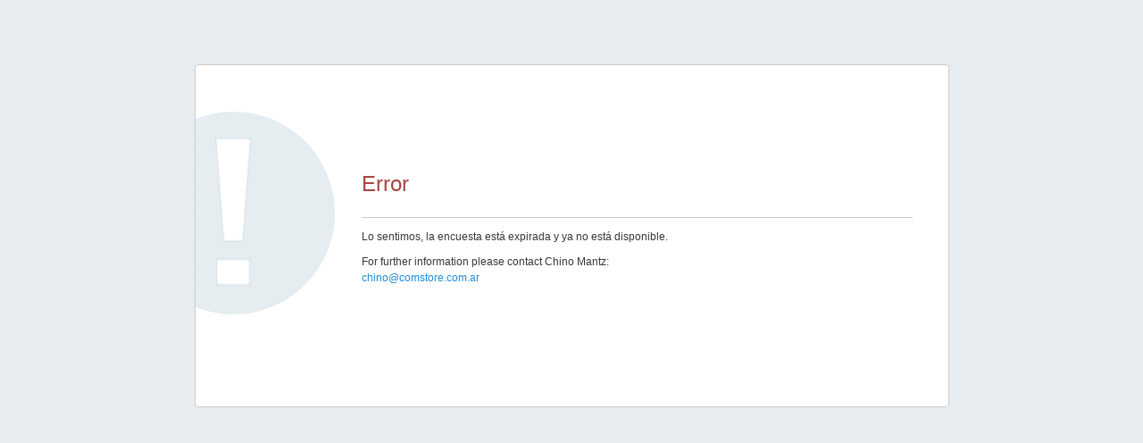

--- FILE ---
content_type: text/html; charset=UTF-8
request_url: https://encuestas.defensorba.org.ar/index.php/175646?lang=es
body_size: 1316
content:



<!DOCTYPE html>
<html lang="es" dir="ltr" class="es dir-ltr  no-js " >

    <head>
        <meta http-equiv="content-type" content="text/html; charset=UTF-8" />
        <meta http-equiv="X-UA-Compatible" content="IE=edge" />
        <meta name="viewport" content="width=device-width, initial-scale=1.0" />

        <link rel="stylesheet" type="text/css" href="/tmp/assets/cd360d9b/noto.css" />
<link rel="stylesheet" type="text/css" href="/tmp/assets/568ea02d/css/font-awesome.min.css" />
<link rel="stylesheet" type="text/css" href="/tmp/assets/60a03835/survey.css" />
<link rel="stylesheet" type="text/css" href="/tmp/assets/18f74083/template-core.css" />
<link rel="stylesheet" type="text/css" href="/tmp/assets/18f74083/awesome-bootstrap-checkbox/awesome-bootstrap-checkbox.css" />
<link rel="stylesheet" type="text/css" href="/tmp/assets/b6b07d0a/bootstrap.min.css" />
<link rel="stylesheet" type="text/css" href="/tmp/assets/b6b07d0a/yiistrap.min.css" />
<link rel="stylesheet" type="text/css" href="/tmp/assets/1353f05c/css/ajaxify.css" />
<link rel="stylesheet" type="text/css" href="/tmp/assets/1353f05c/css/theme.css" />
<link rel="stylesheet" type="text/css" href="/tmp/assets/1353f05c/css/custom.css" />
<link rel="stylesheet" type="text/css" href="/tmp/assets/1353f05c/css/errors.css" />
<script type='text/javascript'>window.debugState = {frontend : (0 === 1), backend : (0 === 1)};</script><script type="text/javascript" src="/tmp/assets/ce703cb8/jquery-3.5.1.min.js" class="headScriptTag"></script>
<script type="text/javascript" src="/tmp/assets/ce703cb8/jquery-migrate-3.3.0.min.js" class="headScriptTag"></script>
<script type="text/javascript" src="/tmp/assets/11b2e5ee/build/lslog.js" class="headScriptTag"></script>
<script type="text/javascript" src="/tmp/assets/dbcf538d/pjax.js" class="headScriptTag"></script>
<script type="text/javascript" src="/tmp/assets/60a03835/survey.js" class="headScriptTag"></script>
<script type="text/javascript" src="/tmp/assets/18f74083/template-core.js" class="headScriptTag"></script>
<script type="text/javascript" src="/tmp/assets/b6b07d0a/bootstrap.min.js" class="headScriptTag"></script>
<script type="text/javascript" src="/tmp/assets/b6b07d0a/plugins/bootstrapconfirm/bootstrapconfirm.min.js" class="headScriptTag"></script>
<script type="text/javascript" src="/tmp/assets/1353f05c/scripts/theme.js" class="headScriptTag"></script>
<script type="text/javascript" src="/tmp/assets/1353f05c/scripts/ajaxify.js" class="headScriptTag"></script>
<script type="text/javascript" src="/tmp/assets/1353f05c/scripts/custom.js" class="headScriptTag"></script>
<script type="text/javascript" src="/tmp/assets/10397b09/survey_runtime.js" class="headScriptTag"></script>
<script type="text/javascript" src="/tmp/assets/f0141c0a/em_javascript.js" class="headScriptTag"></script>
<title>
                            !ERROR 
                    </title>

                <meta name="generator" content="LimeSurvey http://www.limesurvey.org" />
        <link rel="shortcut icon" href="favicon.ico" />
    </head>

    <body  class="vanilla lang-es " marginwidth="0" marginheight="0" ><script type="text/javascript" src="/tmp/assets/4d4cfe5b/decimal.js"></script>
<script type="text/javascript" src="/tmp/assets/74d9a0b/decimalcustom.js"></script>
<script type="text/javascript">
/*<![CDATA[*/
var LEMmode='group';
var LEMgseq='';
ExprMgr_process_relevance_and_tailoring = function(evt_type,sgqa,type){
if (typeof LEM_initialized == 'undefined') {
LEM_initialized=true;
LEMsetTabIndexes();
}
if (evt_type == 'onchange' && (typeof last_sgqa !== 'undefined' && sgqa==last_sgqa) && (typeof last_evt_type !== 'undefined' && last_evt_type == 'TAB' && type != 'checkbox')) {
  last_evt_type='onchange';
  last_sgqa=sgqa;
  return;
}
last_evt_type = evt_type;
last_sgqa=sgqa;

}

/*]]>*/
</script>

        <article id="block_error">
            <div>
                                <h2><p class=' text-danger inherit-sizes' role='alert'>
    Error</p>
</h2>
                <p>
                    <p class="message-0">Lo sentimos, la encuesta está expirada y ya no está disponible.</p>

                </p>
                <p>
                                            For further information please contact Chino Mantz:
                                                    <br>
                            <a href='mailto:chino@comstore.com.ar'>chino@comstore.com.ar</a>
                                                            </p>
            </div>
        </article>
                    
            <script type="text/javascript">
/*<![CDATA[*/

            try{ 
                triggerEmClassChange(); 
            } catch(e) {
                console.ls.warn('triggerEmClassChange could not be run. Is survey.js correctly loaded?');
            }

triggerEmRelevance();
jQuery(document).off('pjax:scriptcomplete.mainBottom').on('ready pjax:scriptcomplete.mainBottom', function() {
updateMandatoryErrorClass();
});
/*]]>*/
</script>
</body>
</html>


--- FILE ---
content_type: text/javascript
request_url: https://encuestas.defensorba.org.ar/tmp/assets/4d4cfe5b/decimal.js
body_size: 31530
content:
/*! decimal.js v6.0.0 https://github.com/MikeMcl/decimal.js/LICENCE */
;(function (globalScope) {
  'use strict';


  /*
   *  decimal.js v6.0.0
   *  An arbitrary-precision Decimal type for JavaScript.
   *  https://github.com/MikeMcl/decimal.js
   *  Copyright (c) 2016 Michael Mclaughlin <M8ch88l@gmail.com>
   *  MIT Expat Licence
   */


  // -----------------------------------  EDITABLE DEFAULTS  ------------------------------------ //


    // The maximum exponent magnitude.
    // The limit on the value of `toExpNeg`, `toExpPos`, `minE` and `maxE`.
  var EXP_LIMIT = 9e15,                      // 0 to 9e15

    // The limit on the value of `precision`, and on the value of the first argument to
    // `toDecimalPlaces`, `toExponential`, `toFixed`, `toPrecision` and `toSignificantDigits`.
    MAX_DIGITS = 1e9,                        // 0 to 1e9

    // Base conversion alphabet.
    NUMERALS = '0123456789abcdef',

    // The natural logarithm of 10 (1025 digits).
    LN10 = '2.[base64]',

    // Pi (1025 digits).
    PI = '3.[base64]',


    // The initial configuration properties of the Decimal constructor.
    Decimal = {

      // These values must be integers within the stated ranges (inclusive).
      // Most of these values can be changed at run-time using `Decimal.config`.

      // The maximum number of significant digits of the result of a calculation or base conversion.
      // E.g. `Decimal.config({ precision: 20 });`
      precision: 20,                         // 1 to MAX_DIGITS

      // The rounding mode used when rounding to `precision`.
      //
      // ROUND_UP         0 Away from zero.
      // ROUND_DOWN       1 Towards zero.
      // ROUND_CEIL       2 Towards +Infinity.
      // ROUND_FLOOR      3 Towards -Infinity.
      // ROUND_HALF_UP    4 Towards nearest neighbour. If equidistant, up.
      // ROUND_HALF_DOWN  5 Towards nearest neighbour. If equidistant, down.
      // ROUND_HALF_EVEN  6 Towards nearest neighbour. If equidistant, towards even neighbour.
      // ROUND_HALF_CEIL  7 Towards nearest neighbour. If equidistant, towards +Infinity.
      // ROUND_HALF_FLOOR 8 Towards nearest neighbour. If equidistant, towards -Infinity.
      //
      // E.g.
      // `Decimal.rounding = 4;`
      // `Decimal.rounding = Decimal.ROUND_HALF_UP;`
      rounding: 4,                           // 0 to 8

      // The modulo mode used when calculating the modulus: a mod n.
      // The quotient (q = a / n) is calculated according to the corresponding rounding mode.
      // The remainder (r) is calculated as: r = a - n * q.
      //
      // UP         0 The remainder is positive if the dividend is negative, else is negative.
      // DOWN       1 The remainder has the same sign as the dividend (JavaScript %).
      // FLOOR      3 The remainder has the same sign as the divisor (Python %).
      // HALF_EVEN  6 The IEEE 754 remainder function.
      // EUCLID     9 Euclidian division. q = sign(n) * floor(a / abs(n)). Always positive.
      //
      // Truncated division (1), floored division (3), the IEEE 754 remainder (6), and Euclidian
      // division (9) are commonly used for the modulus operation. The other rounding modes can also
      // be used, but they may not give useful results.
      modulo: 1,                             // 0 to 9

      // The exponent value at and beneath which `toString` returns exponential notation.
      // JavaScript numbers: -7
      toExpNeg: -7,                          // 0 to -EXP_LIMIT

      // The exponent value at and above which `toString` returns exponential notation.
      // JavaScript numbers: 21
      toExpPos:  21,                         // 0 to EXP_LIMIT

      // The minimum exponent value, beneath which underflow to zero occurs.
      // JavaScript numbers: -324  (5e-324)
      minE: -EXP_LIMIT,                      // -1 to -EXP_LIMIT

      // The maximum exponent value, above which overflow to Infinity occurs.
      // JavaScript numbers: 308  (1.7976931348623157e+308)
      maxE: EXP_LIMIT,                       // 1 to EXP_LIMIT

      // Whether to use cryptographically-secure random number generation, if available.
      crypto: void 0                         // true/false/undefined
    },


  // ----------------------------------- END OF EDITABLE DEFAULTS ------------------------------- //


    inexact, noConflict, quadrant,
    cryptoObject = typeof crypto != 'undefined' ? crypto : null,
    external = true,

    decimalError = '[DecimalError] ',
    invalidArgument = decimalError + 'Invalid argument: ',
    precisionLimitExceeded = decimalError + 'Precision limit exceeded',

    mathfloor = Math.floor,
    mathpow = Math.pow,

    isBinary = /^0b([01]+(\.[01]*)?|\.[01]+)(p[+-]?\d+)?$/i,
    isHex = /^0x([0-9a-f]+(\.[0-9a-f]*)?|\.[0-9a-f]+)(p[+-]?\d+)?$/i,
    isOctal = /^0o([0-7]+(\.[0-7]*)?|\.[0-7]+)(p[+-]?\d+)?$/i,
    isDecimal = /^(\d+(\.\d*)?|\.\d+)(e[+-]?\d+)?$/i,

    BASE = 1e7,
    LOG_BASE = 7,
    MAX_SAFE_INTEGER = 9007199254740991,

    LN10_PRECISION = LN10.length - 1,
    PI_PRECISION = PI.length - 1,

    // Decimal.prototype object
    P = {};


  // Decimal prototype methods


  /*
   *  absoluteValue             abs
   *  ceil
   *  comparedTo                cmp
   *  cosine                    cos
   *  cubeRoot                  cbrt
   *  decimalPlaces             dp
   *  dividedBy                 div
   *  dividedToIntegerBy        divToInt
   *  equals                    eq
   *  floor
   *  greaterThan               gt
   *  greaterThanOrEqualTo      gte
   *  hyperbolicCosine          cosh
   *  hyperbolicSine            sinh
   *  hyperbolicTangent         tanh
   *  inverseCosine             acos
   *  inverseHyperbolicCosine   acosh
   *  inverseHyperbolicSine     asinh
   *  inverseHyperbolicTangent  atanh
   *  inverseSine               asin
   *  inverseTangent            atan
   *  isFinite
   *  isInteger                 isInt
   *  isNaN
   *  isNegative                isNeg
   *  isPositive                isPos
   *  isZero
   *  lessThan                  lt
   *  lessThanOrEqualTo         lte
   *  logarithm                 log
   *  [maximum]                 [max]
   *  [minimum]                 [min]
   *  minus                     sub
   *  modulo                    mod
   *  naturalExponential        exp
   *  naturalLogarithm          ln
   *  negated                   neg
   *  plus                      add
   *  precision                 sd
   *  round
   *  sine                      sin
   *  squareRoot                sqrt
   *  tangent                   tan
   *  times                     mul
   *  toBinary
   *  toDecimalPlaces           toDP
   *  toExponential
   *  toFixed
   *  toFraction
   *  toHexadecimal             toHex
   *  toNearest
   *  toNumber
   *  toOctal
   *  toPower                   pow
   *  toPrecision
   *  toSignificantDigits       toSD
   *  toString
   *  truncated                 trunc
   *  valueOf                   toJSON
   */


  /*
   * Return a new Decimal whose value is the absolute value of this Decimal.
   *
   */
  P.absoluteValue = P.abs = function () {
    var x = new this.constructor(this);
    if (x.s < 0) x.s = 1;
    return finalise(x);
  };


  /*
   * Return a new Decimal whose value is the value of this Decimal rounded to a whole number in the
   * direction of positive Infinity.
   *
   */
  P.ceil = function () {
    return finalise(new this.constructor(this), this.e + 1, 2);
  };


  /*
   * Return
   *   1    if the value of this Decimal is greater than the value of `y`,
   *  -1    if the value of this Decimal is less than the value of `y`,
   *   0    if they have the same value,
   *   NaN  if the value of either Decimal is NaN.
   *
   */
  P.comparedTo = P.cmp = function (y) {
    var i, j, xdL, ydL,
      x = this,
      xd = x.d,
      yd = (y = new x.constructor(y)).d,
      xs = x.s,
      ys = y.s;

    // Either NaN or ±Infinity?
    if (!xd || !yd) {
      return !xs || !ys ? NaN : xs !== ys ? xs : xd === yd ? 0 : !xd ^ xs < 0 ? 1 : -1;
    }

    // Either zero?
    if (!xd[0] || !yd[0]) return xd[0] ? xs : yd[0] ? -ys : 0;

    // Signs differ?
    if (xs !== ys) return xs;

    // Compare exponents.
    if (x.e !== y.e) return x.e > y.e ^ xs < 0 ? 1 : -1;

    xdL = xd.length;
    ydL = yd.length;

    // Compare digit by digit.
    for (i = 0, j = xdL < ydL ? xdL : ydL; i < j; ++i) {
      if (xd[i] !== yd[i]) return xd[i] > yd[i] ^ xs < 0 ? 1 : -1;
    }

    // Compare lengths.
    return xdL === ydL ? 0 : xdL > ydL ^ xs < 0 ? 1 : -1;
  };


  /*
   * Return a new Decimal whose value is the cosine of the value in radians of this Decimal.
   *
   * Domain: [-Infinity, Infinity]
   * Range: [-1, 1]
   *
   * cos(0)         = 1
   * cos(-0)        = 1
   * cos(Infinity)  = NaN
   * cos(-Infinity) = NaN
   * cos(NaN)       = NaN
   *
   */
  P.cosine = P.cos = function () {
    var pr, rm,
      x = this,
      Ctor = x.constructor;

    if (!x.d) return new Ctor(NaN);

    // cos(0) = cos(-0) = 1
    if (!x.d[0]) return new Ctor(1);

    pr = Ctor.precision;
    rm = Ctor.rounding;
    Ctor.precision = pr + Math.max(x.e, x.sd()) + LOG_BASE;
    Ctor.rounding = 1;

    x = cosine(Ctor, toLessThanHalfPi(Ctor, x));

    Ctor.precision = pr;
    Ctor.rounding = rm;

    return finalise(quadrant == 2 || quadrant == 3 ? x.neg() : x, pr, rm, true);
  };


  /*
   *
   * Return a new Decimal whose value is the cube root of the value of this Decimal, rounded to
   * `precision` significant digits using rounding mode `rounding`.
   *
   *  cbrt(0)  =  0
   *  cbrt(-0) = -0
   *  cbrt(1)  =  1
   *  cbrt(-1) = -1
   *  cbrt(N)  =  N
   *  cbrt(-I) = -I
   *  cbrt(I)  =  I
   *
   * Math.cbrt(x) = (x < 0 ? -Math.pow(-x, 1/3) : Math.pow(x, 1/3))
   *
   */
  P.cubeRoot = P.cbrt = function () {
    var e, m, n, r, rep, s, sd, t, t3, t3plusx,
      x = this,
      Ctor = x.constructor;

    if (!x.isFinite() || x.isZero()) return new Ctor(x);
    external = false;

    // Initial estimate.
    s = x.s * Math.pow(x.s * x, 1 / 3);

     // Math.cbrt underflow/overflow?
     // Pass x to Math.pow as integer, then adjust the exponent of the result.
    if (!s || Math.abs(s) == 1 / 0) {
      n = digitsToString(x.d);
      e = x.e;

      // Adjust n exponent so it is a multiple of 3 away from x exponent.
      if (s = (e - n.length + 1) % 3) n += (s == 1 || s == -2 ? '0' : '00');
      s = Math.pow(n, 1 / 3);

      // Rarely, e may be one less than the result exponent value.
      e = mathfloor((e + 1) / 3) - (e % 3 == (e < 0 ? -1 : 2));

      if (s == 1 / 0) {
        n = '5e' + e;
      } else {
        n = s.toExponential();
        n = n.slice(0, n.indexOf('e') + 1) + e;
      }

      r = new Ctor(n);
      r.s = x.s;
    } else {
      r = new Ctor(s.toString());
    }

    sd = (e = Ctor.precision) + 3;

    // Halley's method.
    // TODO? Compare Newton's method.
    for (;;) {
      t = r;
      t3 = t.times(t).times(t);
      t3plusx = t3.plus(x);
      r = divide(t3plusx.plus(x).times(t), t3plusx.plus(t3), sd + 2, 1);

      // TODO? Replace with for-loop and checkRoundingDigits.
      if (digitsToString(t.d).slice(0, sd) === (n = digitsToString(r.d)).slice(0, sd)) {
        n = n.slice(sd - 3, sd + 1);

        // The 4th rounding digit may be in error by -1 so if the 4 rounding digits are 9999 or 4999
        // , i.e. approaching a rounding boundary, continue the iteration.
        if (n == '9999' || !rep && n == '4999') {

          // On the first iteration only, check to see if rounding up gives the exact result as the
          // nines may infinitely repeat.
          if (!rep) {
            finalise(t, e + 1, 0);

            if (t.times(t).times(t).eq(x)) {
              r = t;
              break;
            }
          }

          sd += 4;
          rep = 1;
        } else {

          // If the rounding digits are null, 0{0,4} or 50{0,3}, check for an exact result.
          // If not, then there are further digits and m will be truthy.
          if (!+n || !+n.slice(1) && n.charAt(0) == '5') {

            // Truncate to the first rounding digit.
            finalise(r, e + 1, 1);
            m = !r.times(r).times(r).eq(x);
          }

          break;
        }
      }
    }

    external = true;

    return finalise(r, e, Ctor.rounding, m);
  };


  /*
   * Return the number of decimal places of the value of this Decimal.
   *
   */
  P.decimalPlaces = P.dp = function () {
    var w,
      d = this.d,
      n = NaN;

    if (d) {
      w = d.length - 1;
      n = (w - mathfloor(this.e / LOG_BASE)) * LOG_BASE;

      // Subtract the number of trailing zeros of the last word.
      w = d[w];
      if (w) for (; w % 10 == 0; w /= 10) n--;
      if (n < 0) n = 0;
    }

    return n;
  };


  /*
   *  n / 0 = I
   *  n / N = N
   *  n / I = 0
   *  0 / n = 0
   *  0 / 0 = N
   *  0 / N = N
   *  0 / I = 0
   *  N / n = N
   *  N / 0 = N
   *  N / N = N
   *  N / I = N
   *  I / n = I
   *  I / 0 = I
   *  I / N = N
   *  I / I = N
   *
   * Return a new Decimal whose value is the value of this Decimal divided by `y`, rounded to
   * `precision` significant digits using rounding mode `rounding`.
   *
   */
  P.dividedBy = P.div = function (y) {
    return divide(this, new this.constructor(y));
  };


  /*
   * Return a new Decimal whose value is the integer part of dividing the value of this Decimal
   * by the value of `y`, rounded to `precision` significant digits using rounding mode `rounding`.
   *
   */
  P.dividedToIntegerBy = P.divToInt = function (y) {
    var x = this,
      Ctor = x.constructor;
    return finalise(divide(x, new Ctor(y), 0, 1, 1), Ctor.precision, Ctor.rounding);
  };


  /*
   * Return true if the value of this Decimal is equal to the value of `y`, otherwise return false.
   *
   */
  P.equals = P.eq = function (y) {
    return this.cmp(y) === 0;
  };


  /*
   * Return a new Decimal whose value is the value of this Decimal rounded to a whole number in the
   * direction of negative Infinity.
   *
   */
  P.floor = function () {
    return finalise(new this.constructor(this), this.e + 1, 3);
  };


  /*
   * Return true if the value of this Decimal is greater than the value of `y`, otherwise return
   * false.
   *
   */
  P.greaterThan = P.gt = function (y) {
    return this.cmp(y) > 0;
  };


  /*
   * Return true if the value of this Decimal is greater than or equal to the value of `y`,
   * otherwise return false.
   *
   */
  P.greaterThanOrEqualTo = P.gte = function (y) {
    var k = this.cmp(y);
    return k == 1 || k === 0;
  };


  /*
   * Return a new Decimal whose value is the hyperbolic cosine of the value in radians of this
   * Decimal.
   *
   * Domain: [-Infinity, Infinity]
   * Range: [1, Infinity]
   *
   * cosh(x) = 1 + x^2/2! + x^4/4! + x^6/6! + ...
   *
   * cosh(0)         = 1
   * cosh(-0)        = 1
   * cosh(Infinity)  = Infinity
   * cosh(-Infinity) = Infinity
   * cosh(NaN)       = NaN
   *
   *  x        time taken (ms)   result
   * 1000      9                 9.8503555700852349694e+433
   * 10000     25                4.4034091128314607936e+4342
   * 100000    171               1.4033316802130615897e+43429
   * 1000000   3817              1.5166076984010437725e+434294
   * 10000000  abandoned after 2 minute wait
   *
   * TODO? Compare performance of cosh(x) = 0.5 * (exp(x) + exp(-x))
   *
   */
  P.hyperbolicCosine = P.cosh = function () {
    var k, n, pr, rm, len,
      x = this,
      Ctor = x.constructor,
      one = new Ctor(1);

    if (!x.isFinite()) return new Ctor(x.s ? 1 / 0 : NaN);
    if (x.isZero()) return one;

    pr = Ctor.precision;
    rm = Ctor.rounding;
    Ctor.precision = pr + Math.max(x.e, x.sd()) + 4;
    Ctor.rounding = 1;
    len = x.d.length;

    // Argument reduction: cos(4x) = 1 - 8cos^2(x) + 8cos^4(x) + 1
    // i.e. cos(x) = 1 - cos^2(x/4)(8 - 8cos^2(x/4))

    // Estimate the optimum number of times to use the argument reduction.
    // TODO? Estimation reused from cosine() and may not be optimal here.
    if (len < 32) {
      k = Math.ceil(len / 3);
      n = Math.pow(4, -k).toString();
    } else {
      k = 16;
      n = '2.3283064365386962890625e-10';
    }

    x = taylorSeries(Ctor, 1, x.times(n), new Ctor(1), true);

    // Reverse argument reduction
    var cosh2_x,
      i = k,
      d8 = new Ctor(8);
    for (; i--;) {
      cosh2_x = x.times(x);
      x = one.minus(cosh2_x.times(d8.minus(cosh2_x.times(d8))));
    }

    return finalise(x, Ctor.precision = pr, Ctor.rounding = rm, true);
  };


  /*
   * Return a new Decimal whose value is the hyperbolic sine of the value in radians of this
   * Decimal.
   *
   * Domain: [-Infinity, Infinity]
   * Range: [-Infinity, Infinity]
   *
   * sinh(x) = x + x^3/3! + x^5/5! + x^7/7! + ...
   *
   * sinh(0)         = 0
   * sinh(-0)        = -0
   * sinh(Infinity)  = Infinity
   * sinh(-Infinity) = -Infinity
   * sinh(NaN)       = NaN
   *
   * x        time taken (ms)
   * 10       2 ms
   * 100      5 ms
   * 1000     14 ms
   * 10000    82 ms
   * 100000   886 ms            1.4033316802130615897e+43429
   * 200000   2613 ms
   * 300000   5407 ms
   * 400000   8824 ms
   * 500000   13026 ms          8.7080643612718084129e+217146
   * 1000000  48543 ms
   *
   * TODO? Compare performance of sinh(x) = 0.5 * (exp(x) - exp(-x))
   *
   */
  P.hyperbolicSine = P.sinh = function () {
    var k, pr, rm, len,
      x = this,
      Ctor = x.constructor;

    if (!x.isFinite() || x.isZero()) return new Ctor(x);

    pr = Ctor.precision;
    rm = Ctor.rounding;
    Ctor.precision = pr + Math.max(x.e, x.sd()) + 4;
    Ctor.rounding = 1;
    len = x.d.length;

    if (len < 3) {
      x = taylorSeries(Ctor, 2, x, x, true);
    } else {

      // Alternative argument reduction: sinh(3x) = sinh(x)(3 + 4sinh^2(x))
      // i.e. sinh(x) = sinh(x/3)(3 + 4sinh^2(x/3))
      // 3 multiplications and 1 addition

      // Argument reduction: sinh(5x) = sinh(x)(5 + sinh^2(x)(20 + 16sinh^2(x)))
      // i.e. sinh(x) = sinh(x/5)(5 + sinh^2(x/5)(20 + 16sinh^2(x/5)))
      // 4 multiplications and 2 additions

      // Estimate the optimum number of times to use the argument reduction.
      k = 1.4 * Math.sqrt(len);
      k = k > 16 ? 16 : k | 0;

      x = x.times(Math.pow(5, -k));

      x = taylorSeries(Ctor, 2, x, x, true);

      // Reverse argument reduction
      var sinh2_x,
        d5 = new Ctor(5),
        d16 = new Ctor(16),
        d20 = new Ctor(20);
      for (; k--;) {
        sinh2_x = x.times(x);
        x = x.times(d5.plus(sinh2_x.times(d16.times(sinh2_x).plus(d20))));
      }
    }

    Ctor.precision = pr;
    Ctor.rounding = rm;

    return finalise(x, pr, rm, true);
  };


  /*
   * Return a new Decimal whose value is the hyperbolic tangent of the value in radians of this
   * Decimal.
   *
   * Domain: [-Infinity, Infinity]
   * Range: [-1, 1]
   *
   * tanh(x) = sinh(x) / cosh(x)
   *
   * tanh(0)         = 0
   * tanh(-0)        = -0
   * tanh(Infinity)  = 1
   * tanh(-Infinity) = -1
   * tanh(NaN)       = NaN
   *
   */
  P.hyperbolicTangent = P.tanh = function () {
    var pr, rm,
      x = this,
      Ctor = x.constructor;

    if (!x.isFinite()) return new Ctor(x.s);
    if (x.isZero()) return new Ctor(x);

    pr = Ctor.precision;
    rm = Ctor.rounding;
    Ctor.precision = pr + 7;
    Ctor.rounding = 1;

    return divide(x.sinh(), x.cosh(), Ctor.precision = pr, Ctor.rounding = rm);
  };


  /*
   * Return a new Decimal whose value is the arccosine (inverse cosine) in radians of the value of
   * this Decimal.
   *
   * Domain: [-1, 1]
   * Range: [0, pi]
   *
   * acos(x) = pi/2 - asin(x)
   *
   * acos(0)       = pi/2
   * acos(-0)      = pi/2
   * acos(1)       = 0
   * acos(-1)      = pi
   * acos(1/2)     = pi/3
   * acos(-1/2)    = 2*pi/3
   * acos(|x| > 1) = NaN
   * acos(NaN)     = NaN
   *
   */
  P.inverseCosine = P.acos = function () {
    var halfPi,
      x = this,
      Ctor = x.constructor,
      k = x.abs().cmp(1),
      pr = Ctor.precision,
      rm = Ctor.rounding;

    if (k !== -1) {
      return k === 0
        // |x| is 1
        ? x.isNeg() ? getPi(Ctor, pr, rm) : new Ctor(0)
        // |x| > 1 or x is NaN
        : new Ctor(NaN);
    }

    if (x.isZero()) return getPi(Ctor, pr + 4, rm).times(0.5);

    // TODO? Special case acos(0.5) = pi/3 and acos(-0.5) = 2*pi/3

    Ctor.precision = pr + 6;
    Ctor.rounding = 1;

    x = x.asin();
    halfPi = getPi(Ctor, pr + 4, rm).times(0.5);

    Ctor.precision = pr;
    Ctor.rounding = rm;

    return halfPi.minus(x);
  };


  /*
   * Return a new Decimal whose value is the inverse of the hyperbolic cosine in radians of the
   * value of this Decimal.
   *
   * Domain: [1, Infinity]
   * Range: [0, Infinity]
   *
   * acosh(x) = ln(x + sqrt(x^2 - 1))
   *
   * acosh(x < 1)     = NaN
   * acosh(NaN)       = NaN
   * acosh(Infinity)  = Infinity
   * acosh(-Infinity) = NaN
   * acosh(0)         = NaN
   * acosh(-0)        = NaN
   * acosh(1)         = 0
   * acosh(-1)        = NaN
   *
   */
  P.inverseHyperbolicCosine = P.acosh = function () {
    var pr, rm,
      x = this,
      Ctor = x.constructor;

    if (x.lte(1)) return new Ctor(x.eq(1) ? 0 : NaN);
    if (!x.isFinite()) return new Ctor(x);

    pr = Ctor.precision;
    rm = Ctor.rounding;
    Ctor.precision = pr + Math.max(Math.abs(x.e), x.sd()) + 4;
    Ctor.rounding = 1;
    external = false;

    x = x.times(x).minus(1).sqrt().plus(x);

    external = true;
    Ctor.precision = pr;
    Ctor.rounding = rm;

    return x.ln();
  };


  /*
   * Return a new Decimal whose value is the inverse of the hyperbolic sine in radians of the value
   * of this Decimal.
   *
   * Domain: [-Infinity, Infinity]
   * Range: [-Infinity, Infinity]
   *
   * asinh(x) = ln(x + sqrt(x^2 + 1))
   *
   * asinh(NaN)       = NaN
   * asinh(Infinity)  = Infinity
   * asinh(-Infinity) = -Infinity
   * asinh(0)         = 0
   * asinh(-0)        = -0
   *
   */
  P.inverseHyperbolicSine = P.asinh = function () {
    var pr, rm,
      x = this,
      Ctor = x.constructor;

    if (!x.isFinite() || x.isZero()) return new Ctor(x);

    pr = Ctor.precision;
    rm = Ctor.rounding;
    Ctor.precision = pr + 2 * Math.max(Math.abs(x.e), x.sd()) + 6;
    Ctor.rounding = 1;
    external = false;

    x = x.times(x).plus(1).sqrt().plus(x);

    external = true;
    Ctor.precision = pr;
    Ctor.rounding = rm;

    return x.ln();
  };


  /*
   * Return a new Decimal whose value is the inverse of the hyperbolic tangent in radians of the
   * value of this Decimal.
   *
   * Domain: [-1, 1]
   * Range: [-Infinity, Infinity]
   *
   * atanh(x) = 0.5 * ln((1 + x) / (1 - x))
   *
   * atanh(|x| > 1)   = NaN
   * atanh(NaN)       = NaN
   * atanh(Infinity)  = NaN
   * atanh(-Infinity) = NaN
   * atanh(0)         = 0
   * atanh(-0)        = -0
   * atanh(1)         = Infinity
   * atanh(-1)        = -Infinity
   *
   */
  P.inverseHyperbolicTangent = P.atanh = function () {
    var pr, rm, wpr, xsd,
      x = this,
      Ctor = x.constructor;

    if (!x.isFinite()) return new Ctor(NaN);
    if (x.e >= 0) return new Ctor(x.abs().eq(1) ? x.s / 0 : x.isZero() ? x : NaN);

    pr = Ctor.precision;
    rm = Ctor.rounding;
    xsd = x.sd();

    if (Math.max(xsd, pr) < 2 * -x.e - 1) return finalise(new Ctor(x), pr, rm, true);

    Ctor.precision = wpr = xsd - x.e;

    x = divide(x.plus(1), new Ctor(1).minus(x), wpr + pr, 1);

    Ctor.precision = pr + 4;
    Ctor.rounding = 1;

    x = x.ln();

    Ctor.precision = pr;
    Ctor.rounding = rm;

    return x.times(0.5);
  };


  /*
   * Return a new Decimal whose value is the arcsine (inverse sine) in radians of the value of this
   * Decimal.
   *
   * Domain: [-Infinity, Infinity]
   * Range: [-pi/2, pi/2]
   *
   * asin(x) = 2*atan(x/(1 + sqrt(1 - x^2)))
   *
   * asin(0)       = 0
   * asin(-0)      = -0
   * asin(1/2)     = pi/6
   * asin(-1/2)    = -pi/6
   * asin(1)       = pi/2
   * asin(-1)      = -pi/2
   * asin(|x| > 1) = NaN
   * asin(NaN)     = NaN
   *
   * TODO? Compare performance of Taylor series.
   *
   */
  P.inverseSine = P.asin = function () {
    var halfPi, k,
      pr, rm,
      x = this,
      Ctor = x.constructor;

    if (x.isZero()) return new Ctor(x);

    k = x.abs().cmp(1);
    pr = Ctor.precision;
    rm = Ctor.rounding;

    if (k !== -1) {

      // |x| is 1
      if (k === 0) {
        halfPi = getPi(Ctor, pr + 4, rm).times(0.5);
        halfPi.s = x.s;
        return halfPi;
      }

      // |x| > 1 or x is NaN
      return new Ctor(NaN);
    }

    // TODO? Special case asin(1/2) = pi/6 and asin(-1/2) = -pi/6

    Ctor.precision = pr + 6;
    Ctor.rounding = 1;

    x = x.div(new Ctor(1).minus(x.times(x)).sqrt().plus(1)).atan();

    Ctor.precision = pr;
    Ctor.rounding = rm;

    return x.times(2);
  };


  /*
   * Return a new Decimal whose value is the arctangent (inverse tangent) in radians of the value
   * of this Decimal.
   *
   * Domain: [-Infinity, Infinity]
   * Range: [-pi/2, pi/2]
   *
   * atan(x) = x - x^3/3 + x^5/5 - x^7/7 + ...
   *
   * atan(0)         = 0
   * atan(-0)        = -0
   * atan(1)         = pi/4
   * atan(-1)        = -pi/4
   * atan(Infinity)  = pi/2
   * atan(-Infinity) = -pi/2
   * atan(NaN)       = NaN
   *
   */
  P.inverseTangent = P.atan = function () {
    var i, j, k, n, px, t, r, wpr, x2,
      x = this,
      Ctor = x.constructor,
      pr = Ctor.precision,
      rm = Ctor.rounding;

    if (!x.isFinite()) {
      if (!x.s) return new Ctor(NaN);
      if (pr + 4 <= PI_PRECISION) {
        r = getPi(Ctor, pr + 4, rm).times(0.5);
        r.s = x.s;
        return r;
      }
    } else if (x.isZero()) {
      return new Ctor(x);
    } else if (x.abs().eq(1) && pr + 4 <= PI_PRECISION) {
      r = getPi(Ctor, pr + 4, rm).times(0.25);
      r.s = x.s;
      return r;
    }

    Ctor.precision = wpr = pr + 10;
    Ctor.rounding = 1;

    // TODO? if (x >= 1 && pr <= PI_PRECISION) atan(x) = halfPi * x.s - atan(1 / x);

    // Argument reduction
    // Ensure |x| < 0.42
    // atan(x) = 2 * atan(x / (1 + sqrt(1 + x^2)))

    k = Math.min(28, wpr / LOG_BASE + 2 | 0);

    for (i = k; i; --i) x = x.div(x.times(x).plus(1).sqrt().plus(1));

    external = false;

    j = Math.ceil(wpr / LOG_BASE);
    n = 1;
    x2 = x.times(x);
    r = new Ctor(x);
    px = x;

    // atan(x) = x - x^3/3 + x^5/5 - x^7/7 + ...
    for (; i !== -1;) {
      px = px.times(x2);
      t = r.minus(px.div(n += 2));

      px = px.times(x2);
      r = t.plus(px.div(n += 2));

      if (r.d[j] !== void 0) for (i = j; r.d[i] === t.d[i] && i--;);
    }

    if (k) r = r.times(2 << (k - 1));

    external = true;

    return finalise(r, Ctor.precision = pr, Ctor.rounding = rm, true);
  };


  /*
   * Return true if the value of this Decimal is a finite number, otherwise return false.
   *
   */
  P.isFinite = function () {
    return !!this.d;
  };


  /*
   * Return true if the value of this Decimal is an integer, otherwise return false.
   *
   */
  P.isInteger = P.isInt = function () {
    return !!this.d && mathfloor(this.e / LOG_BASE) > this.d.length - 2;
  };


  /*
   * Return true if the value of this Decimal is NaN, otherwise return false.
   *
   */
  P.isNaN = function () {
    return !this.s;
  };


  /*
   * Return true if the value of this Decimal is negative, otherwise return false.
   *
   */
  P.isNegative = P.isNeg = function () {
    return this.s < 0;
  };


  /*
   * Return true if the value of this Decimal is positive, otherwise return false.
   *
   */
  P.isPositive = P.isPos = function () {
    return this.s > 0;
  };


  /*
   * Return true if the value of this Decimal is 0 or -0, otherwise return false.
   *
   */
  P.isZero = function () {
    return !!this.d && this.d[0] === 0;
  };


  /*
   * Return true if the value of this Decimal is less than `y`, otherwise return false.
   *
   */
  P.lessThan = P.lt = function (y) {
    return this.cmp(y) < 0;
  };


  /*
   * Return true if the value of this Decimal is less than or equal to `y`, otherwise return false.
   *
   */
  P.lessThanOrEqualTo = P.lte = function (y) {
    return this.cmp(y) < 1;
  };


  /*
   * Return the logarithm of the value of this Decimal to the specified base, rounded to `precision`
   * significant digits using rounding mode `rounding`.
   *
   * If no base is specified, return log[10](arg).
   *
   * log[base](arg) = ln(arg) / ln(base)
   *
   * The result will always be correctly rounded if the base of the log is 10, and 'almost always'
   * otherwise:
   *
   * Depending on the rounding mode, the result may be incorrectly rounded if the first fifteen
   * rounding digits are [49]99999999999999 or [50]00000000000000. In that case, the maximum error
   * between the result and the correctly rounded result will be one ulp (unit in the last place).
   *
   * log[-b](a)       = NaN
   * log[0](a)        = NaN
   * log[1](a)        = NaN
   * log[NaN](a)      = NaN
   * log[Infinity](a) = NaN
   * log[b](0)        = -Infinity
   * log[b](-0)       = -Infinity
   * log[b](-a)       = NaN
   * log[b](1)        = 0
   * log[b](Infinity) = Infinity
   * log[b](NaN)      = NaN
   *
   * [base] {number|string|Decimal} The base of the logarithm.
   *
   */
  P.logarithm = P.log = function (base) {
    var isBase10, d, denominator, k, inf, num, sd, r,
      arg = this,
      Ctor = arg.constructor,
      pr = Ctor.precision,
      rm = Ctor.rounding,
      guard = 5;

    // Default base is 10.
    if (base == null) {
      base = new Ctor(10);
      isBase10 = true;
    } else {
      base = new Ctor(base);
      d = base.d;

      // Return NaN if base is negative, or non-finite, or is 0 or 1.
      if (base.s < 0 || !d || !d[0] || base.eq(1)) return new Ctor(NaN);

      isBase10 = base.eq(10);
    }

    d = arg.d;

    // Is arg negative, non-finite, 0 or 1?
    if (arg.s < 0 || !d || !d[0] || arg.eq(1)) {
      return new Ctor(d && !d[0] ? -1 / 0 : arg.s != 1 ? NaN : d ? 0 : 1 / 0);
    }

    // The result will have a non-terminating decimal expansion if base is 10 and arg is not an
    // integer power of 10.
    if (isBase10) {
      if (d.length > 1) {
        inf = true;
      } else {
        for (k = d[0]; k % 10 === 0;) k /= 10;
        inf = k !== 1;
      }
    }

    external = false;
    sd = pr + guard;
    num = naturalLogarithm(arg, sd);
    denominator = isBase10 ? getLn10(Ctor, sd + 10) : naturalLogarithm(base, sd);

    // The result will have 5 rounding digits.
    r = divide(num, denominator, sd, 1);

    // If at a rounding boundary, i.e. the result's rounding digits are [49]9999 or [50]0000,
    // calculate 10 further digits.
    //
    // If the result is known to have an infinite decimal expansion, repeat this until it is clear
    // that the result is above or below the boundary. Otherwise, if after calculating the 10
    // further digits, the last 14 are nines, round up and assume the result is exact.
    // Also assume the result is exact if the last 14 are zero.
    //
    // Example of a result that will be incorrectly rounded:
    // log[1048576](4503599627370502) = 2.60000000000000009610279511444746...
    // The above result correctly rounded using ROUND_CEIL to 1 decimal place should be 2.7, but it
    // will be given as 2.6 as there are 15 zeros immediately after the requested decimal place, so
    // the exact result would be assumed to be 2.6, which rounded using ROUND_CEIL to 1 decimal
    // place is still 2.6.
    if (checkRoundingDigits(r.d, k = pr, rm)) {

      do {
        sd += 10;
        num = naturalLogarithm(arg, sd);
        denominator = isBase10 ? getLn10(Ctor, sd + 10) : naturalLogarithm(base, sd);
        r = divide(num, denominator, sd, 1);

        if (!inf) {

          // Check for 14 nines from the 2nd rounding digit, as the first may be 4.
          if (+digitsToString(r.d).slice(k + 1, k + 15) + 1 == 1e14) {
            r = finalise(r, pr + 1, 0);
          }

          break;
        }
      } while (checkRoundingDigits(r.d, k += 10, rm));
    }

    external = true;

    return finalise(r, pr, rm);
  };


  /*
   * Return a new Decimal whose value is the maximum of the arguments and the value of this Decimal.
   *
   * arguments {number|string|Decimal}
   *
  P.max = function () {
    Array.prototype.push.call(arguments, this);
    return maxOrMin(this.constructor, arguments, 'lt');
  };
   */


  /*
   * Return a new Decimal whose value is the minimum of the arguments and the value of this Decimal.
   *
   * arguments {number|string|Decimal}
   *
  P.min = function () {
    Array.prototype.push.call(arguments, this);
    return maxOrMin(this.constructor, arguments, 'gt');
  };
   */


  /*
   *  n - 0 = n
   *  n - N = N
   *  n - I = -I
   *  0 - n = -n
   *  0 - 0 = 0
   *  0 - N = N
   *  0 - I = -I
   *  N - n = N
   *  N - 0 = N
   *  N - N = N
   *  N - I = N
   *  I - n = I
   *  I - 0 = I
   *  I - N = N
   *  I - I = N
   *
   * Return a new Decimal whose value is the value of this Decimal minus `y`, rounded to `precision`
   * significant digits using rounding mode `rounding`.
   *
   */
  P.minus = P.sub = function (y) {
    var d, e, i, j, k, len, pr, rm, xd, xe, xLTy, yd,
      x = this,
      Ctor = x.constructor;

    y = new Ctor(y);

    // If either is not finite...
    if (!x.d || !y.d) {

      // Return NaN if either is NaN.
      if (!x.s || !y.s) y = new Ctor(NaN);

      // Return y negated if x is finite and y is ±Infinity.
      else if (x.d) y.s = -y.s;

      // Return x if y is finite and x is ±Infinity.
      // Return x if both are ±Infinity with different signs.
      // Return NaN if both are ±Infinity with the same sign.
      else y = new Ctor(y.d || x.s !== y.s ? x : NaN);

      return y;
    }

    // If signs differ...
    if (x.s != y.s) {
      y.s = -y.s;
      return x.plus(y);
    }

    xd = x.d;
    yd = y.d;
    pr = Ctor.precision;
    rm = Ctor.rounding;

    // If either is zero...
    if (!xd[0] || !yd[0]) {

      // Return y negated if x is zero and y is non-zero.
      if (yd[0]) y.s = -y.s;

      // Return x if y is zero and x is non-zero.
      else if (xd[0]) y = new Ctor(x);

      // Return zero if both are zero.
      // From IEEE 754 (2008) 6.3: 0 - 0 = -0 - -0 = -0 when rounding to -Infinity.
      else return new Ctor(rm === 3 ? -0 : 0);

      return external ? finalise(y, pr, rm) : y;
    }

    // x and y are finite, non-zero numbers with the same sign.

    // Calculate base 1e7 exponents.
    e = mathfloor(y.e / LOG_BASE);
    xe = mathfloor(x.e / LOG_BASE);

    xd = xd.slice();
    k = xe - e;

    // If base 1e7 exponents differ...
    if (k) {
      xLTy = k < 0;

      if (xLTy) {
        d = xd;
        k = -k;
        len = yd.length;
      } else {
        d = yd;
        e = xe;
        len = xd.length;
      }

      // Numbers with massively different exponents would result in a very high number of
      // zeros needing to be prepended, but this can be avoided while still ensuring correct
      // rounding by limiting the number of zeros to `Math.ceil(pr / LOG_BASE) + 2`.
      i = Math.max(Math.ceil(pr / LOG_BASE), len) + 2;

      if (k > i) {
        k = i;
        d.length = 1;
      }

      // Prepend zeros to equalise exponents.
      d.reverse();
      for (i = k; i--;) d.push(0);
      d.reverse();

    // Base 1e7 exponents equal.
    } else {

      // Check digits to determine which is the bigger number.

      i = xd.length;
      len = yd.length;
      xLTy = i < len;
      if (xLTy) len = i;

      for (i = 0; i < len; i++) {
        if (xd[i] != yd[i]) {
          xLTy = xd[i] < yd[i];
          break;
        }
      }

      k = 0;
    }

    if (xLTy) {
      d = xd;
      xd = yd;
      yd = d;
      y.s = -y.s;
    }

    len = xd.length;

    // Append zeros to `xd` if shorter.
    // Don't add zeros to `yd` if shorter as subtraction only needs to start at `yd` length.
    for (i = yd.length - len; i > 0; --i) xd[len++] = 0;

    // Subtract yd from xd.
    for (i = yd.length; i > k;) {

      if (xd[--i] < yd[i]) {
        for (j = i; j && xd[--j] === 0;) xd[j] = BASE - 1;
        --xd[j];
        xd[i] += BASE;
      }

      xd[i] -= yd[i];
    }

    // Remove trailing zeros.
    for (; xd[--len] === 0;) xd.pop();

    // Remove leading zeros and adjust exponent accordingly.
    for (; xd[0] === 0; xd.shift()) --e;

    // Zero?
    if (!xd[0]) return new Ctor(rm === 3 ? -0 : 0);

    y.d = xd;
    y.e = getBase10Exponent(xd, e);

    return external ? finalise(y, pr, rm) : y;
  };


  /*
   *   n % 0 =  N
   *   n % N =  N
   *   n % I =  n
   *   0 % n =  0
   *  -0 % n = -0
   *   0 % 0 =  N
   *   0 % N =  N
   *   0 % I =  0
   *   N % n =  N
   *   N % 0 =  N
   *   N % N =  N
   *   N % I =  N
   *   I % n =  N
   *   I % 0 =  N
   *   I % N =  N
   *   I % I =  N
   *
   * Return a new Decimal whose value is the value of this Decimal modulo `y`, rounded to
   * `precision` significant digits using rounding mode `rounding`.
   *
   * The result depends on the modulo mode.
   *
   */
  P.modulo = P.mod = function (y) {
    var q,
      x = this,
      Ctor = x.constructor;

    y = new Ctor(y);

    // Return NaN if x is ±Infinity or NaN, or y is NaN or ±0.
    if (!x.d || !y.s || y.d && !y.d[0]) return new Ctor(NaN);

    // Return x if y is ±Infinity or x is ±0.
    if (!y.d || x.d && !x.d[0]) {
      return finalise(new Ctor(x), Ctor.precision, Ctor.rounding);
    }

    // Prevent rounding of intermediate calculations.
    external = false;

    if (Ctor.modulo == 9) {

      // Euclidian division: q = sign(y) * floor(x / abs(y))
      // result = x - q * y    where  0 <= result < abs(y)
      q = divide(x, y.abs(), 0, 3, 1);
      q.s *= y.s;
    } else {
      q = divide(x, y, 0, Ctor.modulo, 1);
    }

    q = q.times(y);

    external = true;

    return x.minus(q);
  };


  /*
   * Return a new Decimal whose value is the natural exponential of the value of this Decimal,
   * i.e. the base e raised to the power the value of this Decimal, rounded to `precision`
   * significant digits using rounding mode `rounding`.
   *
   */
  P.naturalExponential = P.exp = function () {
    return naturalExponential(this);
  };


  /*
   * Return a new Decimal whose value is the natural logarithm of the value of this Decimal,
   * rounded to `precision` significant digits using rounding mode `rounding`.
   *
   */
  P.naturalLogarithm = P.ln = function () {
    return naturalLogarithm(this);
  };


  /*
   * Return a new Decimal whose value is the value of this Decimal negated, i.e. as if multiplied by
   * -1.
   *
   */
  P.negated = P.neg = function () {
    var x = new this.constructor(this);
    x.s = -x.s;
    return finalise(x);
  };


  /*
   *  n + 0 = n
   *  n + N = N
   *  n + I = I
   *  0 + n = n
   *  0 + 0 = 0
   *  0 + N = N
   *  0 + I = I
   *  N + n = N
   *  N + 0 = N
   *  N + N = N
   *  N + I = N
   *  I + n = I
   *  I + 0 = I
   *  I + N = N
   *  I + I = I
   *
   * Return a new Decimal whose value is the value of this Decimal plus `y`, rounded to `precision`
   * significant digits using rounding mode `rounding`.
   *
   */
  P.plus = P.add = function (y) {
    var carry, d, e, i, k, len, pr, rm, xd, yd,
      x = this,
      Ctor = x.constructor;

    y = new Ctor(y);

    // If either is not finite...
    if (!x.d || !y.d) {

      // Return NaN if either is NaN.
      if (!x.s || !y.s) y = new Ctor(NaN);

      // Return x if y is finite and x is ±Infinity.
      // Return x if both are ±Infinity with the same sign.
      // Return NaN if both are ±Infinity with different signs.
      // Return y if x is finite and y is ±Infinity.
      else if (!x.d) y = new Ctor(y.d || x.s === y.s ? x : NaN);

      return y;
    }

     // If signs differ...
    if (x.s != y.s) {
      y.s = -y.s;
      return x.minus(y);
    }

    xd = x.d;
    yd = y.d;
    pr = Ctor.precision;
    rm = Ctor.rounding;

    // If either is zero...
    if (!xd[0] || !yd[0]) {

      // Return x if y is zero.
      // Return y if y is non-zero.
      if (!yd[0]) y = new Ctor(x);

      return external ? finalise(y, pr, rm) : y;
    }

    // x and y are finite, non-zero numbers with the same sign.

    // Calculate base 1e7 exponents.
    k = mathfloor(x.e / LOG_BASE);
    e = mathfloor(y.e / LOG_BASE);

    xd = xd.slice();
    i = k - e;

    // If base 1e7 exponents differ...
    if (i) {

      if (i < 0) {
        d = xd;
        i = -i;
        len = yd.length;
      } else {
        d = yd;
        e = k;
        len = xd.length;
      }

      // Limit number of zeros prepended to max(ceil(pr / LOG_BASE), len) + 1.
      k = Math.ceil(pr / LOG_BASE);
      len = k > len ? k + 1 : len + 1;

      if (i > len) {
        i = len;
        d.length = 1;
      }

      // Prepend zeros to equalise exponents. Note: Faster to use reverse then do unshifts.
      d.reverse();
      for (; i--;) d.push(0);
      d.reverse();
    }

    len = xd.length;
    i = yd.length;

    // If yd is longer than xd, swap xd and yd so xd points to the longer array.
    if (len - i < 0) {
      i = len;
      d = yd;
      yd = xd;
      xd = d;
    }

    // Only start adding at yd.length - 1 as the further digits of xd can be left as they are.
    for (carry = 0; i;) {
      carry = (xd[--i] = xd[i] + yd[i] + carry) / BASE | 0;
      xd[i] %= BASE;
    }

    if (carry) {
      xd.unshift(carry);
      ++e;
    }

    // Remove trailing zeros.
    // No need to check for zero, as +x + +y != 0 && -x + -y != 0
    for (len = xd.length; xd[--len] == 0;) xd.pop();

    y.d = xd;
    y.e = getBase10Exponent(xd, e);

    return external ? finalise(y, pr, rm) : y;
  };


  /*
   * Return the number of significant digits of the value of this Decimal.
   *
   * [z] {boolean|number} Whether to count integer-part trailing zeros: true, false, 1 or 0.
   *
   */
  P.precision = P.sd = function (z) {
    var k,
      x = this;

    if (z !== void 0 && z !== !!z && z !== 1 && z !== 0) throw Error(invalidArgument + z);

    if (x.d) {
      k = getPrecision(x.d);
      if (z && x.e + 1 > k) k = x.e + 1;
    } else {
      k = NaN;
    }

    return k;
  };


  /*
   * Return a new Decimal whose value is the value of this Decimal rounded to a whole number using
   * rounding mode `rounding`.
   *
   */
  P.round = function () {
    var x = this,
      Ctor = x.constructor;

    return finalise(new Ctor(x), x.e + 1, Ctor.rounding);
  };


  /*
   * Return a new Decimal whose value is the sine of the value in radians of this Decimal.
   *
   * Domain: [-Infinity, Infinity]
   * Range: [-1, 1]
   *
   * sin(x) = x - x^3/3! + x^5/5! - ...
   *
   * sin(0)         = 0
   * sin(-0)        = -0
   * sin(Infinity)  = NaN
   * sin(-Infinity) = NaN
   * sin(NaN)       = NaN
   *
   */
  P.sine = P.sin = function () {
    var pr, rm,
      x = this,
      Ctor = x.constructor;

    if (!x.isFinite()) return new Ctor(NaN);
    if (x.isZero()) return new Ctor(x);

    pr = Ctor.precision;
    rm = Ctor.rounding;
    Ctor.precision = pr + Math.max(x.e, x.sd()) + LOG_BASE;
    Ctor.rounding = 1;

    x = sine(Ctor, toLessThanHalfPi(Ctor, x));

    Ctor.precision = pr;
    Ctor.rounding = rm;

    return finalise(quadrant > 2 ? x.neg() : x, pr, rm, true);
  };


  /*
   * Return a new Decimal whose value is the square root of this Decimal, rounded to `precision`
   * significant digits using rounding mode `rounding`.
   *
   *  sqrt(-n) =  N
   *  sqrt(N)  =  N
   *  sqrt(-I) =  N
   *  sqrt(I)  =  I
   *  sqrt(0)  =  0
   *  sqrt(-0) = -0
   *
   */
  P.squareRoot = P.sqrt = function () {
    var m, n, sd, r, rep, t,
      x = this,
      d = x.d,
      e = x.e,
      s = x.s,
      Ctor = x.constructor;

    // Negative/NaN/Infinity/zero?
    if (s !== 1 || !d || !d[0]) {
      return new Ctor(!s || s < 0 && (!d || d[0]) ? NaN : d ? x : 1 / 0);
    }

    external = false;

    // Initial estimate.
    s = Math.sqrt(+x);

    // Math.sqrt underflow/overflow?
    // Pass x to Math.sqrt as integer, then adjust the exponent of the result.
    if (s == 0 || s == 1 / 0) {
      n = digitsToString(d);

      if ((n.length + e) % 2 == 0) n += '0';
      s = Math.sqrt(n);
      e = mathfloor((e + 1) / 2) - (e < 0 || e % 2);

      if (s == 1 / 0) {
        n = '1e' + e;
      } else {
        n = s.toExponential();
        n = n.slice(0, n.indexOf('e') + 1) + e;
      }

      r = new Ctor(n);
    } else {
      r = new Ctor(s.toString());
    }

    sd = (e = Ctor.precision) + 3;

    // Newton-Raphson iteration.
    for (;;) {
      t = r;
      r = t.plus(divide(x, t, sd + 2, 1)).times(0.5);

      // TODO? Replace with for-loop and checkRoundingDigits.
      if (digitsToString(t.d).slice(0, sd) === (n = digitsToString(r.d)).slice(0, sd)) {
        n = n.slice(sd - 3, sd + 1);

        // The 4th rounding digit may be in error by -1 so if the 4 rounding digits are 9999 or
        // 4999, i.e. approaching a rounding boundary, continue the iteration.
        if (n == '9999' || !rep && n == '4999') {

          // On the first iteration only, check to see if rounding up gives the exact result as the
          // nines may infinitely repeat.
          if (!rep) {
            finalise(t, e + 1, 0);

            if (t.times(t).eq(x)) {
              r = t;
              break;
            }
          }

          sd += 4;
          rep = 1;
        } else {

          // If the rounding digits are null, 0{0,4} or 50{0,3}, check for an exact result.
          // If not, then there are further digits and m will be truthy.
          if (!+n || !+n.slice(1) && n.charAt(0) == '5') {

            // Truncate to the first rounding digit.
            finalise(r, e + 1, 1);
            m = !r.times(r).eq(x);
          }

          break;
        }
      }
    }

    external = true;

    return finalise(r, e, Ctor.rounding, m);
  };


  /*
   * Return a new Decimal whose value is the tangent of the value in radians of this Decimal.
   *
   * Domain: [-Infinity, Infinity]
   * Range: [-Infinity, Infinity]
   *
   * tan(0)         = 0
   * tan(-0)        = -0
   * tan(Infinity)  = NaN
   * tan(-Infinity) = NaN
   * tan(NaN)       = NaN
   *
   */
  P.tangent = P.tan = function () {
    var pr, rm,
      x = this,
      Ctor = x.constructor;

    if (!x.isFinite()) return new Ctor(NaN);
    if (x.isZero()) return new Ctor(x);

    pr = Ctor.precision;
    rm = Ctor.rounding;
    Ctor.precision = pr + 10;
    Ctor.rounding = 1;

    x = x.sin();
    x.s = 1;
    x = divide(x, new Ctor(1).minus(x.times(x)).sqrt(), pr + 10, 0);

    Ctor.precision = pr;
    Ctor.rounding = rm;

    return finalise(quadrant == 2 || quadrant == 4 ? x.neg() : x, pr, rm, true);
  };


  /*
   *  n * 0 = 0
   *  n * N = N
   *  n * I = I
   *  0 * n = 0
   *  0 * 0 = 0
   *  0 * N = N
   *  0 * I = N
   *  N * n = N
   *  N * 0 = N
   *  N * N = N
   *  N * I = N
   *  I * n = I
   *  I * 0 = N
   *  I * N = N
   *  I * I = I
   *
   * Return a new Decimal whose value is this Decimal times `y`, rounded to `precision` significant
   * digits using rounding mode `rounding`.
   *
   */
  P.times = P.mul = function (y) {
    var carry, e, i, k, r, rL, t, xdL, ydL,
      x = this,
      Ctor = x.constructor,
      xd = x.d,
      yd = (y = new Ctor(y)).d;

    y.s *= x.s;

     // If either is NaN, ±Infinity or ±0...
    if (!xd || !xd[0] || !yd || !yd[0]) {

      return new Ctor(!y.s || xd && !xd[0] && !yd || yd && !yd[0] && !xd

        // Return NaN if either is NaN.
        // Return NaN if x is ±0 and y is ±Infinity, or y is ±0 and x is ±Infinity.
        ? NaN

        // Return ±Infinity if either is ±Infinity.
        // Return ±0 if either is ±0.
        : !xd || !yd ? y.s / 0 : y.s * 0);
    }

    e = mathfloor(x.e / LOG_BASE) + mathfloor(y.e / LOG_BASE);
    xdL = xd.length;
    ydL = yd.length;

    // Ensure xd points to the longer array.
    if (xdL < ydL) {
      r = xd;
      xd = yd;
      yd = r;
      rL = xdL;
      xdL = ydL;
      ydL = rL;
    }

    // Initialise the result array with zeros.
    r = [];
    rL = xdL + ydL;
    for (i = rL; i--;) r.push(0);

    // Multiply!
    for (i = ydL; --i >= 0;) {
      carry = 0;
      for (k = xdL + i; k > i;) {
        t = r[k] + yd[i] * xd[k - i - 1] + carry;
        r[k--] = t % BASE | 0;
        carry = t / BASE | 0;
      }

      r[k] = (r[k] + carry) % BASE | 0;
    }

    // Remove trailing zeros.
    for (; !r[--rL];) r.pop();

    if (carry) ++e;
    else r.shift();

    // Remove trailing zeros.
    for (i = r.length; !r[--i];) r.pop();

    y.d = r;
    y.e = getBase10Exponent(r, e);

    return external ? finalise(y, Ctor.precision, Ctor.rounding) : y;
  };


  /*
   * Return a string representing the value of this Decimal in base 2, round to `sd` significant
   * digits using rounding mode `rm`.
   *
   * If the optional `sd` argument is present then return binary exponential notation.
   *
   * [sd] {number} Significant digits. Integer, 1 to MAX_DIGITS inclusive.
   * [rm] {number} Rounding mode. Integer, 0 to 8 inclusive.
   *
   */
  P.toBinary = function (sd, rm) {
    return toStringBinary(this, 2, sd, rm);
  };


  /*
   * Return a new Decimal whose value is the value of this Decimal rounded to a maximum of `dp`
   * decimal places using rounding mode `rm` or `rounding` if `rm` is omitted.
   *
   * If `dp` is omitted, return a new Decimal whose value is the value of this Decimal.
   *
   * [dp] {number} Decimal places. Integer, 0 to MAX_DIGITS inclusive.
   * [rm] {number} Rounding mode. Integer, 0 to 8 inclusive.
   *
   */
  P.toDecimalPlaces = P.toDP = function (dp, rm) {
    var x = this,
      Ctor = x.constructor;

    x = new Ctor(x);
    if (dp === void 0) return x;

    checkInt32(dp, 0, MAX_DIGITS);

    if (rm === void 0) rm = Ctor.rounding;
    else checkInt32(rm, 0, 8);

    return finalise(x, dp + x.e + 1, rm);
  };


  /*
   * Return a string representing the value of this Decimal in exponential notation rounded to
   * `dp` fixed decimal places using rounding mode `rounding`.
   *
   * [dp] {number} Decimal places. Integer, 0 to MAX_DIGITS inclusive.
   * [rm] {number} Rounding mode. Integer, 0 to 8 inclusive.
   *
   */
  P.toExponential = function (dp, rm) {
    var str,
      x = this,
      Ctor = x.constructor;

    if (dp === void 0) {
      str = finiteToString(x, true);
    } else {
      checkInt32(dp, 0, MAX_DIGITS);

      if (rm === void 0) rm = Ctor.rounding;
      else checkInt32(rm, 0, 8);

      x = finalise(new Ctor(x), dp + 1, rm);
      str = finiteToString(x, true, dp + 1);
    }

    return x.isNeg() && !x.isZero() ? '-' + str : str;
  };


  /*
   * Return a string representing the value of this Decimal in normal (fixed-point) notation to
   * `dp` fixed decimal places and rounded using rounding mode `rm` or `rounding` if `rm` is
   * omitted.
   *
   * As with JavaScript numbers, (-0).toFixed(0) is '0', but e.g. (-0.00001).toFixed(0) is '-0'.
   *
   * [dp] {number} Decimal places. Integer, 0 to MAX_DIGITS inclusive.
   * [rm] {number} Rounding mode. Integer, 0 to 8 inclusive.
   *
   * (-0).toFixed(0) is '0', but (-0.1).toFixed(0) is '-0'.
   * (-0).toFixed(1) is '0.0', but (-0.01).toFixed(1) is '-0.0'.
   * (-0).toFixed(3) is '0.000'.
   * (-0.5).toFixed(0) is '-0'.
   *
   */
  P.toFixed = function (dp, rm) {
    var str, y,
      x = this,
      Ctor = x.constructor;

    if (dp === void 0) {
      str = finiteToString(x);
    } else {
      checkInt32(dp, 0, MAX_DIGITS);

      if (rm === void 0) rm = Ctor.rounding;
      else checkInt32(rm, 0, 8);

      y = finalise(new Ctor(x), dp + x.e + 1, rm);
      str = finiteToString(y, false, dp + y.e + 1);
    }

    // To determine whether to add the minus sign look at the value before it was rounded,
    // i.e. look at `x` rather than `y`.
    return x.isNeg() && !x.isZero() ? '-' + str : str;
  };


  /*
   * Return an array representing the value of this Decimal as a simple fraction with an integer
   * numerator and an integer denominator.
   *
   * The denominator will be a positive non-zero value less than or equal to the specified maximum
   * denominator. If a maximum denominator is not specified, the denominator will be the lowest
   * value necessary to represent the number exactly.
   *
   * [maxD] {number|string|Decimal} Maximum denominator. Integer >= 1 and < Infinity.
   *
   */
  P.toFraction = function (maxD) {
    var d, d0, d1, d2, e, k, n, n0, n1, pr, q, r,
      x = this,
      xd = x.d,
      Ctor = x.constructor;

    if (!xd) return new Ctor(x);

    n1 = d0 = new Ctor(1);
    d1 = n0 = new Ctor(0);

    d = new Ctor(d1);
    e = d.e = getPrecision(xd) - x.e - 1;
    k = e % LOG_BASE;
    d.d[0] = mathpow(10, k < 0 ? LOG_BASE + k : k);

    if (maxD == null) {

      // d is 10**e, the minimum max-denominator needed.
      maxD = e > 0 ? d : n1;
    } else {
      n = new Ctor(maxD);
      if (!n.isInt() || n.lt(n1)) throw Error(invalidArgument + n);
      maxD = n.gt(d) ? (e > 0 ? d : n1) : n;
    }

    external = false;
    n = new Ctor(digitsToString(xd));
    pr = Ctor.precision;
    Ctor.precision = e = xd.length * LOG_BASE * 2;

    for (;;)  {
      q = divide(n, d, 0, 1, 1);
      d2 = d0.plus(q.times(d1));
      if (d2.cmp(maxD) == 1) break;
      d0 = d1;
      d1 = d2;
      d2 = n1;
      n1 = n0.plus(q.times(d2));
      n0 = d2;
      d2 = d;
      d = n.minus(q.times(d2));
      n = d2;
    }

    d2 = divide(maxD.minus(d0), d1, 0, 1, 1);
    n0 = n0.plus(d2.times(n1));
    d0 = d0.plus(d2.times(d1));
    n0.s = n1.s = x.s;

    // Determine which fraction is closer to x, n0/d0 or n1/d1?
    r = divide(n1, d1, e, 1).minus(x).abs().cmp(divide(n0, d0, e, 1).minus(x).abs()) < 1
        ? [n1, d1] : [n0, d0];

    Ctor.precision = pr;
    external = true;

    return r;
  };


  /*
   * Return a string representing the value of this Decimal in base 16, round to `sd` significant
   * digits using rounding mode `rm`.
   *
   * If the optional `sd` argument is present then return binary exponential notation.
   *
   * [sd] {number} Significant digits. Integer, 1 to MAX_DIGITS inclusive.
   * [rm] {number} Rounding mode. Integer, 0 to 8 inclusive.
   *
   */
  P.toHexadecimal = P.toHex = function (sd, rm) {
    return toStringBinary(this, 16, sd, rm);
  };



  /*
   * Returns a new Decimal whose value is the nearest multiple of the magnitude of `y` to the value
   * of this Decimal.
   *
   * If the value of this Decimal is equidistant from two multiples of `y`, the rounding mode `rm`,
   * or `Decimal.rounding` if `rm` is omitted, determines the direction of the nearest multiple.
   *
   * In the context of this method, rounding mode 4 (ROUND_HALF_UP) is the same as rounding mode 0
   * (ROUND_UP), and so on.
   *
   * The return value will always have the same sign as this Decimal, unless either this Decimal
   * or `y` is NaN, in which case the return value will be also be NaN.
   *
   * The return value is not affected by the value of `precision`.
   *
   * y {number|string|Decimal} The magnitude to round to a multiple of.
   * [rm] {number} Rounding mode. Integer, 0 to 8 inclusive.
   *
   * 'toNearest() rounding mode not an integer: {rm}'
   * 'toNearest() rounding mode out of range: {rm}'
   *
   */
  P.toNearest = function (y, rm) {
    var x = this,
      Ctor = x.constructor;

    x = new Ctor(x);

    if (y == null) {

      // If x is not finite, return x.
      if (!x.d) return x;

      y = new Ctor(1);
      rm = Ctor.rounding;
    } else {
      y = new Ctor(y);
      if (rm !== void 0) checkInt32(rm, 0, 8);

      // If x is not finite, return x if y is not NaN, else NaN.
      if (!x.d) return y.s ? x : y;

      // If y is not finite, return Infinity with the sign of x if y is Infinity, else NaN.
      if (!y.d) {
        if (y.s) y.s = x.s;
        return y;
      }
    }

    // If y is not zero, calculate the nearest multiple of y to x.
    if (y.d[0]) {
      external = false;
      if (rm < 4) rm = [4, 5, 7, 8][rm];
      x = divide(x, y, 0, rm, 1).times(y);
      external = true;
      finalise(x);

    // If y is zero, return zero with the sign of x.
    } else {
      y.s = x.s;
      x = y;
    }

    return x;
  };


  /*
   * Return the value of this Decimal converted to a number primitive.
   * Zero keeps its sign.
   *
   */
  P.toNumber = function () {
    return +this;
  };


  /*
   * Return a string representing the value of this Decimal in base 8, round to `sd` significant
   * digits using rounding mode `rm`.
   *
   * If the optional `sd` argument is present then return binary exponential notation.
   *
   * [sd] {number} Significant digits. Integer, 1 to MAX_DIGITS inclusive.
   * [rm] {number} Rounding mode. Integer, 0 to 8 inclusive.
   *
   */
  P.toOctal = function (sd, rm) {
    return toStringBinary(this, 8, sd, rm);
  };


  /*
   * Return a new Decimal whose value is the value of this Decimal raised to the power `y`, rounded
   * to `precision` significant digits using rounding mode `rounding`.
   *
   * ECMAScript compliant.
   *
   *   pow(x, NaN)                           = NaN
   *   pow(x, ±0)                            = 1

   *   pow(NaN, non-zero)                    = NaN
   *   pow(abs(x) > 1, +Infinity)            = +Infinity
   *   pow(abs(x) > 1, -Infinity)            = +0
   *   pow(abs(x) == 1, ±Infinity)           = NaN
   *   pow(abs(x) < 1, +Infinity)            = +0
   *   pow(abs(x) < 1, -Infinity)            = +Infinity
   *   pow(+Infinity, y > 0)                 = +Infinity
   *   pow(+Infinity, y < 0)                 = +0
   *   pow(-Infinity, odd integer > 0)       = -Infinity
   *   pow(-Infinity, even integer > 0)      = +Infinity
   *   pow(-Infinity, odd integer < 0)       = -0
   *   pow(-Infinity, even integer < 0)      = +0
   *   pow(+0, y > 0)                        = +0
   *   pow(+0, y < 0)                        = +Infinity
   *   pow(-0, odd integer > 0)              = -0
   *   pow(-0, even integer > 0)             = +0
   *   pow(-0, odd integer < 0)              = -Infinity
   *   pow(-0, even integer < 0)             = +Infinity
   *   pow(finite x < 0, finite non-integer) = NaN
   *
   * For non-integer or very large exponents pow(x, y) is calculated using
   *
   *   x^y = exp(y*ln(x))
   *
   * Assuming the first 15 rounding digits are each equally likely to be any digit 0-9, the
   * probability of an incorrectly rounded result
   * P([49]9{14} | [50]0{14}) = 2 * 0.2 * 10^-14 = 4e-15 = 1/2.5e+14
   * i.e. 1 in 250,000,000,000,000
   *
   * If a result is incorrectly rounded the maximum error will be 1 ulp (unit in last place).
   *
   * y {number|string|Decimal} The power to which to raise this Decimal.
   *
   */
  P.toPower = P.pow = function (y) {
    var e, k, pr, r, rm, sign, yIsInt,
      x = this,
      Ctor = x.constructor,
      yn = +(y = new Ctor(y));

    // Either ±Infinity, NaN or ±0?
    if (!x.d || !y.d || !x.d[0] || !y.d[0]) return  new Ctor(mathpow(+x, yn));

    x = new Ctor(x);

    if (x.eq(1)) return x;

    pr = Ctor.precision;
    rm = Ctor.rounding;

    if (y.eq(1)) return finalise(x, pr, rm);

    e = mathfloor(y.e / LOG_BASE);
    k = y.d.length - 1;
    yIsInt = e >= k;
    sign = x.s;

    if (!yIsInt) {
      if (sign < 0) return new Ctor(NaN);

    // If y is a small integer use the 'exponentiation by squaring' algorithm.
    } else if ((k = yn < 0 ? -yn : yn) <= MAX_SAFE_INTEGER) {
      r = intPow(Ctor, x, k, pr);
      return y.s < 0 ? new Ctor(1).div(r) : finalise(r, pr, rm);
    }

    // Result is negative if x is negative and the last digit of integer y is odd.
    sign = sign < 0 && y.d[Math.max(e, k)] & 1 ? -1 : 1;

    // Estimate result exponent.
    // x^y = 10^e,  where e = y * log10(x)
    // log10(x) = log10(x_significand) + x_exponent
    // log10(x_significand) = ln(x_significand) / ln(10)
    k = mathpow(+x, yn);
    e = k == 0 || !isFinite(k)
      ? mathfloor(yn * (Math.log('0.' + digitsToString(x.d)) / Math.LN10 + x.e + 1))
      : new Ctor(k + '').e;

    // Estimate may be incorrect e.g. x: 0.999999999999999999, y: 2.29, e: 0, r.e: -1.

    // Overflow/underflow?
    if (e > Ctor.maxE + 1 || e < Ctor.minE - 1) return new Ctor(e > 0 ? sign / 0 : 0);

    external = false;
    Ctor.rounding = x.s = 1;

    // Estimate the extra guard digits needed to ensure five correct rounding digits from
    // naturalLogarithm(x). Example of failure without these extra digits (precision: 10):
    // new Decimal(2.32456).pow('2087987436534566.46411')
    // should be 1.162377823e+764914905173815, but is 1.162355823e+764914905173815
    k = Math.min(12, (e + '').length);

    // r = x^y = exp(y*ln(x))
    r = naturalExponential(y.times(naturalLogarithm(x, pr + k)), pr);

    // Truncate to the required precision plus five rounding digits.
    r = finalise(r, pr + 5, 1);

    // If the rounding digits are [49]9999 or [50]0000 increase the precision by 10 and recalculate
    // the result.
    if (checkRoundingDigits(r.d, pr, rm)) {
      e = pr + 10;

      // Truncate to the increased precision plus five rounding digits.
      r = finalise(naturalExponential(y.times(naturalLogarithm(x, e + k)), e), e + 5, 1);

      // Check for 14 nines from the 2nd rounding digit (the first rounding digit may be 4 or 9).
      if (+digitsToString(r.d).slice(pr + 1, pr + 15) + 1 == 1e14) {
        r = finalise(r, pr + 1, 0);
      }
    }

    r.s = sign;
    external = true;
    Ctor.rounding = rm;

    return finalise(r, pr, rm);
  };


  /*
   * Return a string representing the value of this Decimal rounded to `sd` significant digits
   * using rounding mode `rounding`.
   *
   * Return exponential notation if `sd` is less than the number of digits necessary to represent
   * the integer part of the value in normal notation.
   *
   * [sd] {number} Significant digits. Integer, 1 to MAX_DIGITS inclusive.
   * [rm] {number} Rounding mode. Integer, 0 to 8 inclusive.
   *
   */
  P.toPrecision = function (sd, rm) {
    var str,
      x = this,
      Ctor = x.constructor;

    if (sd === void 0) {
      str = finiteToString(x, x.e <= Ctor.toExpNeg || x.e >= Ctor.toExpPos);
    } else {
      checkInt32(sd, 1, MAX_DIGITS);

      if (rm === void 0) rm = Ctor.rounding;
      else checkInt32(rm, 0, 8);

      x = finalise(new Ctor(x), sd, rm);
      str = finiteToString(x, sd <= x.e || x.e <= Ctor.toExpNeg, sd);
    }

    return x.isNeg() && !x.isZero() ? '-' + str : str;
  };


  /*
   * Return a new Decimal whose value is the value of this Decimal rounded to a maximum of `sd`
   * significant digits using rounding mode `rm`, or to `precision` and `rounding` respectively if
   * omitted.
   *
   * [sd] {number} Significant digits. Integer, 1 to MAX_DIGITS inclusive.
   * [rm] {number} Rounding mode. Integer, 0 to 8 inclusive.
   *
   * 'toSD() digits out of range: {sd}'
   * 'toSD() digits not an integer: {sd}'
   * 'toSD() rounding mode not an integer: {rm}'
   * 'toSD() rounding mode out of range: {rm}'
   *
   */
  P.toSignificantDigits = P.toSD = function (sd, rm) {
    var x = this,
      Ctor = x.constructor;

    if (sd === void 0) {
      sd = Ctor.precision;
      rm = Ctor.rounding;
    } else {
      checkInt32(sd, 1, MAX_DIGITS);

      if (rm === void 0) rm = Ctor.rounding;
      else checkInt32(rm, 0, 8);
    }

    return finalise(new Ctor(x), sd, rm);
  };


  /*
   * Return a string representing the value of this Decimal.
   *
   * Return exponential notation if this Decimal has a positive exponent equal to or greater than
   * `toExpPos`, or a negative exponent equal to or less than `toExpNeg`.
   *
   */
  P.toString = function () {
    var x = this,
      Ctor = x.constructor,
      str = finiteToString(x, x.e <= Ctor.toExpNeg || x.e >= Ctor.toExpPos);

    return x.isNeg() && !x.isZero() ? '-' + str : str;
  };


  /*
   * Return a new Decimal whose value is the value of this Decimal truncated to a whole number.
   *
   */
  P.truncated = P.trunc = function () {
    return finalise(new this.constructor(this), this.e + 1, 1);
  };


  /*
   * Return a string representing the value of this Decimal.
   * Unlike `toString`, negative zero will include the minus sign.
   *
   */
  P.valueOf = P.toJSON = function () {
    var x = this,
      Ctor = x.constructor,
      str = finiteToString(x, x.e <= Ctor.toExpNeg || x.e >= Ctor.toExpPos);

    return x.isNeg() ? '-' + str : str;
  };


  /*
  // Add aliases to match BigDecimal method names.
  // P.add = P.plus;
  P.subtract = P.minus;
  P.multiply = P.times;
  P.divide = P.div;
  P.remainder = P.mod;
  P.compareTo = P.cmp;
  P.negate = P.neg;
   */


  // Helper functions for Decimal.prototype (P) and/or Decimal methods, and their callers.


  /*
   *  digitsToString           P.cubeRoot, P.logarithm, P.squareRoot, P.toFraction, P.toPower,
   *                           finiteToString, naturalExponential, naturalLogarithm
   *  checkInt32               P.toDecimalPlaces, P.toExponential, P.toFixed, P.toNearest,
   *                           P.toPrecision, P.toSignificantDigits, toStringBinary, random
   *  checkRoundingDigits      P.logarithm, P.toPower, naturalExponential, naturalLogarithm
   *  convertBase              toStringBinary, parseOther
   *  cos                      P.cos
   *  divide                   P.atanh, P.cubeRoot, P.dividedBy, P.dividedToIntegerBy,
   *                           P.logarithm, P.modulo, P.squareRoot, P.tan, P.tanh, P.toFraction,
   *                           P.toNearest, toStringBinary, naturalExponential, naturalLogarithm,
   *                           taylorSeries, atan2, parseOther
   *  finalise                 P.absoluteValue, P.atan, P.atanh, P.ceil, P.cos, P.cosh,
   *                           P.cubeRoot, P.dividedToIntegerBy, P.floor, P.logarithm, P.minus,
   *                           P.modulo, P.negated, P.plus, P.round, P.sin, P.sinh, P.squareRoot,
   *                           P.tan, P.times, P.toDecimalPlaces, P.toExponential, P.toFixed,
   *                           P.toNearest, P.toPower, P.toPrecision, P.toSignificantDigits,
   *                           P.truncated, divide, getLn10, getPi, naturalExponential,
   *                           naturalLogarithm, ceil, floor, round, trunc
   *  finiteToString           P.toExponential, P.toFixed, P.toPrecision, P.toString, P.valueOf,
   *                           toStringBinary
   *  getBase10Exponent        P.minus, P.plus, P.times, parseOther
   *  getLn10                  P.logarithm, naturalLogarithm
   *  getPi                    P.acos, P.asin, P.atan, toLessThanHalfPi, atan2
   *  getPrecision             P.precision, P.toFraction
   *  getZeroString            digitsToString, finiteToString
   *  intPow                   P.toPower, parseOther
   *  isOdd                    toLessThanHalfPi
   *  maxOrMin                 max, min
   *  naturalExponential       P.naturalExponential, P.toPower
   *  naturalLogarithm         P.acosh, P.asinh, P.atanh, P.logarithm, P.naturalLogarithm,
   *                           P.toPower, naturalExponential
   *  nonFiniteToString        finiteToString, toStringBinary
   *  parseDecimal             Decimal
   *  parseOther               Decimal
   *  sin                      P.sin
   *  taylorSeries             P.cosh, P.sinh, cos, sin
   *  toLessThanHalfPi         P.cos, P.sin
   *  toStringBinary           P.toBinary, P.toHexadecimal, P.toOctal
   *  truncate                 intPow
   *
   *  Throws:                  P.logarithm, P.precision, P.toFraction, checkInt32, getLn10, getPi,
   *                           naturalLogarithm, config, parseOther, random, Decimal
   */


  function digitsToString(d) {
    var i, k, ws,
      indexOfLastWord = d.length - 1,
      str = '',
      w = d[0];

    if (indexOfLastWord > 0) {
      str += w;
      for (i = 1; i < indexOfLastWord; i++) {
        ws = d[i] + '';
        k = LOG_BASE - ws.length;
        if (k) str += getZeroString(k);
        str += ws;
      }

      w = d[i];
      ws = w + '';
      k = LOG_BASE - ws.length;
      if (k) str += getZeroString(k);
    } else if (w === 0) {
      return '0';
    }

    // Remove trailing zeros of last w.
    for (; w % 10 === 0;) w /= 10;

    return str + w;
  }


  function checkInt32(i, min, max) {
    if (i !== ~~i || i < min || i > max) {
      throw Error(invalidArgument + i);
    }
  }


  /*
   * Check 5 rounding digits if `repeating` is null, 4 otherwise.
   * `repeating == null` if caller is `log` or `pow`,
   * `repeating != null` if caller is `naturalLogarithm` or `naturalExponential`.
   */
  function checkRoundingDigits(d, i, rm, repeating) {
    var di, k, r, rd;

    // Get the length of the first word of the array d.
    for (k = d[0]; k >= 10; k /= 10) --i;

    // Is the rounding digit in the first word of d?
    if (--i < 0) {
      i += LOG_BASE;
      di = 0;
    } else {
      di = Math.ceil((i + 1) / LOG_BASE);
      i %= LOG_BASE;
    }

    // i is the index (0 - 6) of the rounding digit.
    // E.g. if within the word 3487563 the first rounding digit is 5,
    // then i = 4, k = 1000, rd = 3487563 % 1000 = 563
    k = mathpow(10, LOG_BASE - i);
    rd = d[di] % k | 0;

    if (repeating == null) {
      if (i < 3) {
        if (i == 0) rd = rd / 100 | 0;
        else if (i == 1) rd = rd / 10 | 0;
        r = rm < 4 && rd == 99999 || rm > 3 && rd == 49999 || rd == 50000 || rd == 0;
      } else {
        r = (rm < 4 && rd + 1 == k || rm > 3 && rd + 1 == k / 2) &&
          (d[di + 1] / k / 100 | 0) == mathpow(10, i - 2) - 1 ||
            (rd == k / 2 || rd == 0) && (d[di + 1] / k / 100 | 0) == 0;
      }
    } else {
      if (i < 4) {
        if (i == 0) rd = rd / 1000 | 0;
        else if (i == 1) rd = rd / 100 | 0;
        else if (i == 2) rd = rd / 10 | 0;
        r = (repeating || rm < 4) && rd == 9999 || !repeating && rm > 3 && rd == 4999;
      } else {
        r = ((repeating || rm < 4) && rd + 1 == k ||
        (!repeating && rm > 3) && rd + 1 == k / 2) &&
          (d[di + 1] / k / 1000 | 0) == mathpow(10, i - 3) - 1;
      }
    }

    return r;
  }


  // Convert string of `baseIn` to an array of numbers of `baseOut`.
  // Eg. convertBase('255', 10, 16) returns [15, 15].
  // Eg. convertBase('ff', 16, 10) returns [2, 5, 5].
  function convertBase(str, baseIn, baseOut) {
    var j,
      arr = [0],
      arrL,
      i = 0,
      strL = str.length;

    for (; i < strL;) {
      for (arrL = arr.length; arrL--;) arr[arrL] *= baseIn;
      arr[0] += NUMERALS.indexOf(str.charAt(i++));
      for (j = 0; j < arr.length; j++) {
        if (arr[j] > baseOut - 1) {
          if (arr[j + 1] === void 0) arr[j + 1] = 0;
          arr[j + 1] += arr[j] / baseOut | 0;
          arr[j] %= baseOut;
        }
      }
    }

    return arr.reverse();
  }


  /*
   * cos(x) = 1 - x^2/2! + x^4/4! - ...
   * |x| < pi/2
   *
   */
  function cosine(Ctor, x) {
    var k, y,
      len = x.d.length;

    // Argument reduction: cos(4x) = 8*(cos^4(x) - cos^2(x)) + 1
    // i.e. cos(x) = 8*(cos^4(x/4) - cos^2(x/4)) + 1

    // Estimate the optimum number of times to use the argument reduction.
    if (len < 32) {
      k = Math.ceil(len / 3);
      y = Math.pow(4, -k).toString();
    } else {
      k = 16;
      y = '2.3283064365386962890625e-10';
    }

    Ctor.precision += k;

    x = taylorSeries(Ctor, 1, x.times(y), new Ctor(1));

    // Reverse argument reduction
    for (var i = k; i--;) {
      var cos2x = x.times(x);
      x = cos2x.times(cos2x).minus(cos2x).times(8).plus(1);
    }

    Ctor.precision -= k;

    return x;
  }


  /*
   * Perform division in the specified base.
   */
  var divide = (function () {

    // Assumes non-zero x and k, and hence non-zero result.
    function multiplyInteger(x, k, base) {
      var temp,
        carry = 0,
        i = x.length;

      for (x = x.slice(); i--;) {
        temp = x[i] * k + carry;
        x[i] = temp % base | 0;
        carry = temp / base | 0;
      }

      if (carry) x.unshift(carry);

      return x;
    }

    function compare(a, b, aL, bL) {
      var i, r;

      if (aL != bL) {
        r = aL > bL ? 1 : -1;
      } else {
        for (i = r = 0; i < aL; i++) {
          if (a[i] != b[i]) {
            r = a[i] > b[i] ? 1 : -1;
            break;
          }
        }
      }

      return r;
    }

    function subtract(a, b, aL, base) {
      var i = 0;

      // Subtract b from a.
      for (; aL--;) {
        a[aL] -= i;
        i = a[aL] < b[aL] ? 1 : 0;
        a[aL] = i * base + a[aL] - b[aL];
      }

      // Remove leading zeros.
      for (; !a[0] && a.length > 1;) a.shift();
    }

    return function (x, y, pr, rm, dp, base) {
      var cmp, e, i, k, logBase, more, prod, prodL, q, qd, rem, remL, rem0, sd, t, xi, xL, yd0,
        yL, yz,
        Ctor = x.constructor,
        sign = x.s == y.s ? 1 : -1,
        xd = x.d,
        yd = y.d;

      // Either NaN, Infinity or 0?
      if (!xd || !xd[0] || !yd || !yd[0]) {

        return new Ctor(// Return NaN if either NaN, or both Infinity or 0.
          !x.s || !y.s || (xd ? yd && xd[0] == yd[0] : !yd) ? NaN :

          // Return ±0 if x is 0 or y is ±Infinity, or return ±Infinity as y is 0.
          xd && xd[0] == 0 || !yd ? sign * 0 : sign / 0);
      }

      if (base) {
        logBase = 1;
        e = x.e - y.e;
      } else {
        base = BASE;
        logBase = LOG_BASE;
        e = mathfloor(x.e / logBase) - mathfloor(y.e / logBase);
      }

      yL = yd.length;
      xL = xd.length;
      q = new Ctor(sign);
      qd = q.d = [];

      // Result exponent may be one less than e.
      // The digit array of a Decimal from toStringBinary may have trailing zeros.
      for (i = 0; yd[i] == (xd[i] || 0); i++);

      if (yd[i] > (xd[i] || 0)) e--;

      if (pr == null) {
        sd = pr = Ctor.precision;
        rm = Ctor.rounding;
      } else if (dp) {
        sd = pr + (x.e - y.e) + 1;
      } else {
        sd = pr;
      }

      if (sd < 0) {
        qd.push(1);
        more = true;
      } else {

        // Convert precision in number of base 10 digits to base 1e7 digits.
        sd = sd / logBase + 2 | 0;
        i = 0;

        // divisor < 1e7
        if (yL == 1) {
          k = 0;
          yd = yd[0];
          sd++;

          // k is the carry.
          for (; (i < xL || k) && sd--; i++) {
            t = k * base + (xd[i] || 0);
            qd[i] = t / yd | 0;
            k = t % yd | 0;
          }

          more = k || i < xL;

        // divisor >= 1e7
        } else {

          // Normalise xd and yd so highest order digit of yd is >= base/2
          k = base / (yd[0] + 1) | 0;

          if (k > 1) {
            yd = multiplyInteger(yd, k, base);
            xd = multiplyInteger(xd, k, base);
            yL = yd.length;
            xL = xd.length;
          }

          xi = yL;
          rem = xd.slice(0, yL);
          remL = rem.length;

          // Add zeros to make remainder as long as divisor.
          for (; remL < yL;) rem[remL++] = 0;

          yz = yd.slice();
          yz.unshift(0);
          yd0 = yd[0];

          if (yd[1] >= base / 2) ++yd0;

          do {
            k = 0;

            // Compare divisor and remainder.
            cmp = compare(yd, rem, yL, remL);

            // If divisor < remainder.
            if (cmp < 0) {

              // Calculate trial digit, k.
              rem0 = rem[0];
              if (yL != remL) rem0 = rem0 * base + (rem[1] || 0);

              // k will be how many times the divisor goes into the current remainder.
              k = rem0 / yd0 | 0;

              //  Algorithm:
              //  1. product = divisor * trial digit (k)
              //  2. if product > remainder: product -= divisor, k--
              //  3. remainder -= product
              //  4. if product was < remainder at 2:
              //    5. compare new remainder and divisor
              //    6. If remainder > divisor: remainder -= divisor, k++

              if (k > 1) {
                if (k >= base) k = base - 1;

                // product = divisor * trial digit.
                prod = multiplyInteger(yd, k, base);
                prodL = prod.length;
                remL = rem.length;

                // Compare product and remainder.
                cmp = compare(prod, rem, prodL, remL);

                // product > remainder.
                if (cmp == 1) {
                  k--;

                  // Subtract divisor from product.
                  subtract(prod, yL < prodL ? yz : yd, prodL, base);
                }
              } else {

                // cmp is -1.
                // If k is 0, there is no need to compare yd and rem again below, so change cmp to 1
                // to avoid it. If k is 1 there is a need to compare yd and rem again below.
                if (k == 0) cmp = k = 1;
                prod = yd.slice();
              }

              prodL = prod.length;
              if (prodL < remL) prod.unshift(0);

              // Subtract product from remainder.
              subtract(rem, prod, remL, base);

              // If product was < previous remainder.
              if (cmp == -1) {
                remL = rem.length;

                // Compare divisor and new remainder.
                cmp = compare(yd, rem, yL, remL);

                // If divisor < new remainder, subtract divisor from remainder.
                if (cmp < 1) {
                  k++;

                  // Subtract divisor from remainder.
                  subtract(rem, yL < remL ? yz : yd, remL, base);
                }
              }

              remL = rem.length;
            } else if (cmp === 0) {
              k++;
              rem = [0];
            }    // if cmp === 1, k will be 0

            // Add the next digit, k, to the result array.
            qd[i++] = k;

            // Update the remainder.
            if (cmp && rem[0]) {
              rem[remL++] = xd[xi] || 0;
            } else {
              rem = [xd[xi]];
              remL = 1;
            }

          } while ((xi++ < xL || rem[0] !== void 0) && sd--);

          more = rem[0] !== void 0;
        }

        // Leading zero?
        if (!qd[0]) qd.shift();
      }

      // logBase is 1 when divide is being used for base conversion.
      if (logBase == 1) {
        q.e = e;
        inexact = more;
      } else {

        // To calculate q.e, first get the number of digits of qd[0].
        for (i = 1, k = qd[0]; k >= 10; k /= 10) i++;
        q.e = i + e * logBase - 1;

        finalise(q, dp ? pr + q.e + 1 : pr, rm, more);
      }

      return q;
    };
  })();


  /*
   * Round `x` to `sd` significant digits using rounding mode `rm`.
   * Check for over/under-flow.
   */
   function finalise(x, sd, rm, isTruncated) {
    var digits, i, j, k, rd, roundUp, w, xd, xdi,
      Ctor = x.constructor;

    // Don't round if sd is null or undefined.
    out: if (sd != null) {
      xd = x.d;

      // Infinity/NaN.
      if (!xd) return x;

      // rd: the rounding digit, i.e. the digit after the digit that may be rounded up.
      // w: the word of xd containing rd, a base 1e7 number.
      // xdi: the index of w within xd.
      // digits: the number of digits of w.
      // i: what would be the index of rd within w if all the numbers were 7 digits long (i.e. if
      // they had leading zeros)
      // j: if > 0, the actual index of rd within w (if < 0, rd is a leading zero).

      // Get the length of the first word of the digits array xd.
      for (digits = 1, k = xd[0]; k >= 10; k /= 10) digits++;
      i = sd - digits;

      // Is the rounding digit in the first word of xd?
      if (i < 0) {
        i += LOG_BASE;
        j = sd;
        w = xd[xdi = 0];

        // Get the rounding digit at index j of w.
        rd = w / mathpow(10, digits - j - 1) % 10 | 0;
      } else {
        xdi = Math.ceil((i + 1) / LOG_BASE);
        k = xd.length;
        if (xdi >= k) {
          if (isTruncated) {

            // Needed by `naturalExponential`, `naturalLogarithm` and `squareRoot`.
            for (; k++ <= xdi;) xd.push(0);
            w = rd = 0;
            digits = 1;
            i %= LOG_BASE;
            j = i - LOG_BASE + 1;
          } else {
            break out;
          }
        } else {
          w = k = xd[xdi];

          // Get the number of digits of w.
          for (digits = 1; k >= 10; k /= 10) digits++;

          // Get the index of rd within w.
          i %= LOG_BASE;

          // Get the index of rd within w, adjusted for leading zeros.
          // The number of leading zeros of w is given by LOG_BASE - digits.
          j = i - LOG_BASE + digits;

          // Get the rounding digit at index j of w.
          rd = j < 0 ? 0 : w / mathpow(10, digits - j - 1) % 10 | 0;
        }
      }

      // Are there any non-zero digits after the rounding digit?
      isTruncated = isTruncated || sd < 0 ||
        xd[xdi + 1] !== void 0 || (j < 0 ? w : w % mathpow(10, digits - j - 1));

      // The expression `w % mathpow(10, digits - j - 1)` returns all the digits of w to the right
      // of the digit at (left-to-right) index j, e.g. if w is 908714 and j is 2, the expression
      // will give 714.

      roundUp = rm < 4
        ? (rd || isTruncated) && (rm == 0 || rm == (x.s < 0 ? 3 : 2))
        : rd > 5 || rd == 5 && (rm == 4 || isTruncated || rm == 6 &&

          // Check whether the digit to the left of the rounding digit is odd.
          ((i > 0 ? j > 0 ? w / mathpow(10, digits - j) : 0 : xd[xdi - 1]) % 10) & 1 ||
            rm == (x.s < 0 ? 8 : 7));

      if (sd < 1 || !xd[0]) {
        xd.length = 0;
        if (roundUp) {

          // Convert sd to decimal places.
          sd -= x.e + 1;

          // 1, 0.1, 0.01, 0.001, 0.0001 etc.
          xd[0] = mathpow(10, (LOG_BASE - sd % LOG_BASE) % LOG_BASE);
          x.e = -sd || 0;
        } else {

          // Zero.
          xd[0] = x.e = 0;
        }

        return x;
      }

      // Remove excess digits.
      if (i == 0) {
        xd.length = xdi;
        k = 1;
        xdi--;
      } else {
        xd.length = xdi + 1;
        k = mathpow(10, LOG_BASE - i);

        // E.g. 56700 becomes 56000 if 7 is the rounding digit.
        // j > 0 means i > number of leading zeros of w.
        xd[xdi] = j > 0 ? (w / mathpow(10, digits - j) % mathpow(10, j) | 0) * k : 0;
      }

      if (roundUp) {
        for (;;) {

          // Is the digit to be rounded up in the first word of xd?
          if (xdi == 0) {

            // i will be the length of xd[0] before k is added.
            for (i = 1, j = xd[0]; j >= 10; j /= 10) i++;
            j = xd[0] += k;
            for (k = 1; j >= 10; j /= 10) k++;

            // if i != k the length has increased.
            if (i != k) {
              x.e++;
              if (xd[0] == BASE) xd[0] = 1;
            }

            break;
          } else {
            xd[xdi] += k;
            if (xd[xdi] != BASE) break;
            xd[xdi--] = 0;
            k = 1;
          }
        }
      }

      // Remove trailing zeros.
      for (i = xd.length; xd[--i] === 0;) xd.pop();
    }

    if (external) {

      // Overflow?
      if (x.e > Ctor.maxE) {

        // Infinity.
        x.d = null;
        x.e = NaN;

      // Underflow?
      } else if (x.e < Ctor.minE) {

        // Zero.
        x.e = 0;
        x.d = [0];
        // Ctor.underflow = true;
      } // else Ctor.underflow = false;
    }

    return x;
  }


  function finiteToString(x, isExp, sd) {
    if (!x.isFinite()) return nonFiniteToString(x);
    var k,
      e = x.e,
      str = digitsToString(x.d),
      len = str.length;

    if (isExp) {
      if (sd && (k = sd - len) > 0) {
        str = str.charAt(0) + '.' + str.slice(1) + getZeroString(k);
      } else if (len > 1) {
        str = str.charAt(0) + '.' + str.slice(1);
      }

      str = str + (x.e < 0 ? 'e' : 'e+') + x.e;
    } else if (e < 0) {
      str = '0.' + getZeroString(-e - 1) + str;
      if (sd && (k = sd - len) > 0) str += getZeroString(k);
    } else if (e >= len) {
      str += getZeroString(e + 1 - len);
      if (sd && (k = sd - e - 1) > 0) str = str + '.' + getZeroString(k);
    } else {
      if ((k = e + 1) < len) str = str.slice(0, k) + '.' + str.slice(k);
      if (sd && (k = sd - len) > 0) {
        if (e + 1 === len) str += '.';
        str += getZeroString(k);
      }
    }

    return str;
  }


  // Calculate the base 10 exponent from the base 1e7 exponent.
  function getBase10Exponent(digits, e) {

    // First get the number of digits of the first word of the digits array.
    for (var i = 1, w = digits[0]; w >= 10; w /= 10) i++;
    return i + e * LOG_BASE - 1;
  }


   function getLn10(Ctor, sd, pr) {
    if (sd > LN10_PRECISION) {

      // Reset global state in case the exception is caught.
      external = true;
      if (pr) Ctor.precision = pr;
      throw Error(precisionLimitExceeded);
    }
    return finalise(new Ctor(LN10), sd, 1, true);
  }


  function getPi(Ctor, sd, rm) {
    if (sd > PI_PRECISION) throw Error(precisionLimitExceeded);
    return finalise(new Ctor(PI), sd, rm, true);
  }


  function getPrecision(digits) {
    var w = digits.length - 1,
      len = w * LOG_BASE + 1;

    w = digits[w];

    // If non-zero...
    if (w) {

      // Subtract the number of trailing zeros of the last word.
      for (; w % 10 == 0; w /= 10) len--;

      // Add the number of digits of the first word.
      for (w = digits[0]; w >= 10; w /= 10) len++;
    }

    return len;
  }


  function getZeroString(k) {
    var zs = '';
    for (; k--;) zs += '0';
    return zs;
  }


  /*
   * Return a new Decimal whose value is the value of Decimal `x` to the power `n`, where `n` is an
   * integer of type number.
   *
   * Implements 'exponentiation by squaring'. Called by `pow` and `parseOther`.
   *
   */
  function intPow(Ctor, x, n, pr) {
    var isTruncated,
      r = new Ctor(1),

      // Max n of 9007199254740991 takes 53 loop iterations.
      // Maximum digits array length; leaves [28, 34] guard digits.
      k = Math.ceil(pr / LOG_BASE + 4);

    external = false;

    for (;;) {
      if (n % 2) {
        r = r.times(x);
        if (truncate(r.d, k)) isTruncated = true;
      }

      n = mathfloor(n / 2);
      if (n === 0) {

        // To ensure correct rounding when r.d is truncated, increment the last word if it is zero.
        n = r.d.length - 1;
        if (isTruncated && r.d[n] === 0) ++r.d[n];
        break;
      }

      x = x.times(x);
      truncate(x.d, k);
    }

    external = true;

    return r;
  }


  function isOdd(n) {
    return n.d[n.d.length - 1] & 1;
  }


  /*
   * Handle `max` and `min`. `ltgt` is 'lt' or 'gt'.
   */
  function maxOrMin(Ctor, args, ltgt) {
    var y,
      x = new Ctor(args[0]),
      i = 0;

    for (; ++i < args.length;) {
      y = new Ctor(args[i]);
      if (!y.s) {
        x = y;
        break;
      } else if (x[ltgt](y)) {
        x = y;
      }
    }

    return x;
  }


  /*
   * Return a new Decimal whose value is the natural exponential of `x` rounded to `sd` significant
   * digits.
   *
   * Taylor/Maclaurin series.
   *
   * exp(x) = x^0/0! + x^1/1! + x^2/2! + x^3/3! + ...
   *
   * Argument reduction:
   *   Repeat x = x / 32, k += 5, until |x| < 0.1
   *   exp(x) = exp(x / 2^k)^(2^k)
   *
   * Previously, the argument was initially reduced by
   * exp(x) = exp(r) * 10^k  where r = x - k * ln10, k = floor(x / ln10)
   * to first put r in the range [0, ln10], before dividing by 32 until |x| < 0.1, but this was
   * found to be slower than just dividing repeatedly by 32 as above.
   *
   * Max integer argument: exp('20723265836946413') = 6.3e+9000000000000000
   * Min integer argument: exp('-20723265836946411') = 1.2e-9000000000000000
   * (Math object integer min/max: Math.exp(709) = 8.2e+307, Math.exp(-745) = 5e-324)
   *
   *  exp(Infinity)  = Infinity
   *  exp(-Infinity) = 0
   *  exp(NaN)       = NaN
   *  exp(±0)        = 1
   *
   *  exp(x) is non-terminating for any finite, non-zero x.
   *
   *  The result will always be correctly rounded.
   *
   */
  function naturalExponential(x, sd) {
    var denominator, guard, j, pow, sum, t, wpr,
      rep = 0,
      i = 0,
      k = 0,
      Ctor = x.constructor,
      rm = Ctor.rounding,
      pr = Ctor.precision;

    // 0/NaN/Infinity?
    if (!x.d || !x.d[0] || x.e > 17) {

      return new Ctor(x.d
        ? !x.d[0] ? 1 : x.s < 0 ? 0 : 1 / 0
        : x.s ? x.s < 0 ? 0 : x : 0 / 0);
    }

    if (sd == null) {
      external = false;
      wpr = pr;
    } else {
      wpr = sd;
    }

    t = new Ctor(0.03125);

    // while abs(x) >= 0.1
    while (x.e > -2) {

      // x = x / 2^5
      x = x.times(t);
      k += 5;
    }

    // Use 2 * log10(2^k) + 5 (empirically derived) to estimate the increase in precision
    // necessary to ensure the first 4 rounding digits are correct.
    guard = Math.log(mathpow(2, k)) / Math.LN10 * 2 + 5 | 0;
    wpr += guard;
    denominator = pow = sum = new Ctor(1);
    Ctor.precision = wpr;

    for (;;) {
      pow = finalise(pow.times(x), wpr, 1);
      denominator = denominator.times(++i);
      t = sum.plus(divide(pow, denominator, wpr, 1));

      if (digitsToString(t.d).slice(0, wpr) === digitsToString(sum.d).slice(0, wpr)) {
        j = k;
        while (j--) sum = finalise(sum.times(sum), wpr, 1);

        // Check to see if the first 4 rounding digits are [49]999.
        // If so, repeat the summation with a higher precision, otherwise
        // e.g. with precision: 18, rounding: 1
        // exp(18.404272462595034083567793919843761) = 98372560.1229999999 (should be 98372560.123)
        // `wpr - guard` is the index of first rounding digit.
        if (sd == null) {

          if (rep < 3 && checkRoundingDigits(sum.d, wpr - guard, rm, rep)) {
            Ctor.precision = wpr += 10;
            denominator = pow = t = new Ctor(1);
            i = 0;
            rep++;
          } else {
            return finalise(sum, Ctor.precision = pr, rm, external = true);
          }
        } else {
          Ctor.precision = pr;
          return sum;
        }
      }

      sum = t;
    }
  }


  /*
   * Return a new Decimal whose value is the natural logarithm of `x` rounded to `sd` significant
   * digits.
   *
   *  ln(-n)        = NaN
   *  ln(0)         = -Infinity
   *  ln(-0)        = -Infinity
   *  ln(1)         = 0
   *  ln(Infinity)  = Infinity
   *  ln(-Infinity) = NaN
   *  ln(NaN)       = NaN
   *
   *  ln(n) (n != 1) is non-terminating.
   *
   */
  function naturalLogarithm(y, sd) {
    var c, c0, denominator, e, numerator, rep, sum, t, wpr, x1, x2,
      n = 1,
      guard = 10,
      x = y,
      xd = x.d,
      Ctor = x.constructor,
      rm = Ctor.rounding,
      pr = Ctor.precision;

    // Is x negative or Infinity, NaN, 0 or 1?
    if (x.s < 0 || !xd || !xd[0] || !x.e && xd[0] == 1 && xd.length == 1) {
      return new Ctor(xd && !xd[0] ? -1 / 0 : x.s != 1 ? NaN : xd ? 0 : x);
    }

    if (sd == null) {
      external = false;
      wpr = pr;
    } else {
      wpr = sd;
    }

    Ctor.precision = wpr += guard;
    c = digitsToString(xd);
    c0 = c.charAt(0);

    if (Math.abs(e = x.e) < 1.5e15) {

      // Argument reduction.
      // The series converges faster the closer the argument is to 1, so using
      // ln(a^b) = b * ln(a),   ln(a) = ln(a^b) / b
      // multiply the argument by itself until the leading digits of the significand are 7, 8, 9,
      // 10, 11, 12 or 13, recording the number of multiplications so the sum of the series can
      // later be divided by this number, then separate out the power of 10 using
      // ln(a*10^b) = ln(a) + b*ln(10).

      // max n is 21 (gives 0.9, 1.0 or 1.1) (9e15 / 21 = 4.2e14).
      //while (c0 < 9 && c0 != 1 || c0 == 1 && c.charAt(1) > 1) {
      // max n is 6 (gives 0.7 - 1.3)
      while (c0 < 7 && c0 != 1 || c0 == 1 && c.charAt(1) > 3) {
        x = x.times(y);
        c = digitsToString(x.d);
        c0 = c.charAt(0);
        n++;
      }

      e = x.e;

      if (c0 > 1) {
        x = new Ctor('0.' + c);
        e++;
      } else {
        x = new Ctor(c0 + '.' + c.slice(1));
      }
    } else {

      // The argument reduction method above may result in overflow if the argument y is a massive
      // number with exponent >= 1500000000000000 (9e15 / 6 = 1.5e15), so instead recall this
      // function using ln(x*10^e) = ln(x) + e*ln(10).
      t = getLn10(Ctor, wpr + 2, pr).times(e + '');
      x = naturalLogarithm(new Ctor(c0 + '.' + c.slice(1)), wpr - guard).plus(t);
      Ctor.precision = pr;

      return sd == null ? finalise(x, pr, rm, external = true) : x;
    }

    // x1 is x reduced to a value near 1.
    x1 = x;

    // Taylor series.
    // ln(y) = ln((1 + x)/(1 - x)) = 2(x + x^3/3 + x^5/5 + x^7/7 + ...)
    // where x = (y - 1)/(y + 1)    (|x| < 1)
    sum = numerator = x = divide(x.minus(1), x.plus(1), wpr, 1);
    x2 = finalise(x.times(x), wpr, 1);
    denominator = 3;

    for (;;) {
      numerator = finalise(numerator.times(x2), wpr, 1);
      t = sum.plus(divide(numerator, new Ctor(denominator), wpr, 1));

      if (digitsToString(t.d).slice(0, wpr) === digitsToString(sum.d).slice(0, wpr)) {
        sum = sum.times(2);

        // Reverse the argument reduction. Check that e is not 0 because, besides preventing an
        // unnecessary calculation, -0 + 0 = +0 and to ensure correct rounding -0 needs to stay -0.
        if (e !== 0) sum = sum.plus(getLn10(Ctor, wpr + 2, pr).times(e + ''));
        sum = divide(sum, new Ctor(n), wpr, 1);

        // Is rm > 3 and the first 4 rounding digits 4999, or rm < 4 (or the summation has
        // been repeated previously) and the first 4 rounding digits 9999?
        // If so, restart the summation with a higher precision, otherwise
        // e.g. with precision: 12, rounding: 1
        // ln(135520028.6126091714265381533) = 18.7246299999 when it should be 18.72463.
        // `wpr - guard` is the index of first rounding digit.
        if (sd == null) {
          if (checkRoundingDigits(sum.d, wpr - guard, rm, rep)) {
            Ctor.precision = wpr += guard;
            t = numerator = x = divide(x1.minus(1), x1.plus(1), wpr, 1);
            x2 = finalise(x.times(x), wpr, 1);
            denominator = rep = 1;
          } else {
            return finalise(sum, Ctor.precision = pr, rm, external = true);
          }
        } else {
          Ctor.precision = pr;
          return sum;
        }
      }

      sum = t;
      denominator += 2;
    }
  }


  // ±Infinity, NaN.
  function nonFiniteToString(x) {
    // Unsigned.
    return String(x.s * x.s / 0);
  }


  /*
   * Parse the value of a new Decimal `x` from string `str`.
   */
  function parseDecimal(x, str) {
    var e, i, len;

    // Decimal point?
    if ((e = str.indexOf('.')) > -1) str = str.replace('.', '');

    // Exponential form?
    if ((i = str.search(/e/i)) > 0) {

      // Determine exponent.
      if (e < 0) e = i;
      e += +str.slice(i + 1);
      str = str.substring(0, i);
    } else if (e < 0) {

      // Integer.
      e = str.length;
    }

    // Determine leading zeros.
    for (i = 0; str.charCodeAt(i) === 48; i++);

    // Determine trailing zeros.
    for (len = str.length; str.charCodeAt(len - 1) === 48; --len);
    str = str.slice(i, len);

    if (str) {
      len -= i;
      x.e = e = e - i - 1;
      x.d = [];

      // Transform base

      // e is the base 10 exponent.
      // i is where to slice str to get the first word of the digits array.
      i = (e + 1) % LOG_BASE;
      if (e < 0) i += LOG_BASE;

      if (i < len) {
        if (i) x.d.push(+str.slice(0, i));
        for (len -= LOG_BASE; i < len;) x.d.push(+str.slice(i, i += LOG_BASE));
        str = str.slice(i);
        i = LOG_BASE - str.length;
      } else {
        i -= len;
      }

      for (; i--;) str += '0';
      x.d.push(+str);

      if (external) {

        // Overflow?
        if (x.e > x.constructor.maxE) {

          // Infinity.
          x.d = null;
          x.e = NaN;

        // Underflow?
        } else if (x.e < x.constructor.minE) {

          // Zero.
          x.e = 0;
          x.d = [0];
          // x.constructor.underflow = true;
        } // else x.constructor.underflow = false;
      }
    } else {

      // Zero.
      x.e = 0;
      x.d = [0];
    }

    return x;
  }


  /*
   * Parse the value of a new Decimal `x` from a string `str`, which is not a decimal value.
   */
  function parseOther(x, str) {
    var base, Ctor, divisor, i, isFloat, len, p, xd, xe;

    if (str === 'Infinity' || str === 'NaN') {
      if (!+str) x.s = NaN;
      x.e = NaN;
      x.d = null;
      return x;
    }

    if (isHex.test(str))  {
      base = 16;
      str = str.toLowerCase();
    } else if (isBinary.test(str))  {
      base = 2;
    } else if (isOctal.test(str))  {
      base = 8;
    } else {
      throw Error(invalidArgument + str);
    }

    // Is there a binary exponent part?
    i = str.search(/p/i);

    if (i > 0) {
      p = +str.slice(i + 1);
      str = str.substring(2, i);
    } else {
      str = str.slice(2);
    }

    // Convert `str` as an integer then divide the result by `base` raised to a power such that the
    // fraction part will be restored.
    i = str.indexOf('.');
    isFloat = i >= 0;
    Ctor = x.constructor;

    if (isFloat) {
      str = str.replace('.', '');
      len = str.length;
      i = len - i;

      // log[10](16) = 1.2041... , log[10](88) = 1.9444....
      divisor = intPow(Ctor, new Ctor(base), i, i * 2);
    }

    xd = convertBase(str, base, BASE);
    xe = xd.length - 1;

    // Remove trailing zeros.
    for (i = xe; xd[i] === 0; --i) xd.pop();
    if (i < 0) return new Ctor(x.s * 0);
    x.e = getBase10Exponent(xd, xe);
    x.d = xd;
    external = false;

    // At what precision to perform the division to ensure exact conversion?
    // maxDecimalIntegerPartDigitCount = ceil(log[10](b) * otherBaseIntegerPartDigitCount)
    // log[10](2) = 0.30103, log[10](8) = 0.90309, log[10](16) = 1.20412
    // E.g. ceil(1.2 * 3) = 4, so up to 4 decimal digits are needed to represent 3 hex int digits.
    // maxDecimalFractionPartDigitCount = {Hex:4|Oct:3|Bin:1} * otherBaseFractionPartDigitCount
    // Therefore using 4 * the number of digits of str will always be enough.
    if (isFloat) x = divide(x, divisor, len * 4);

    // Multiply by the binary exponent part if present.
    if (p) x = x.times(Math.abs(p) < 54 ? Math.pow(2, p) : Decimal.pow(2, p));
    external = true;

    return x;
  }


  /*
   * sin(x) = x - x^3/3! + x^5/5! - ...
   * |x| < pi/2
   *
   */
  function sine(Ctor, x) {
    var k,
      len = x.d.length;

    if (len < 3) return taylorSeries(Ctor, 2, x, x);

    // Argument reduction: sin(5x) = 16*sin^5(x) - 20*sin^3(x) + 5*sin(x)
    // i.e. sin(x) = 16*sin^5(x/5) - 20*sin^3(x/5) + 5*sin(x/5)
    // and  sin(x) = sin(x/5)(5 + sin^2(x/5)(16sin^2(x/5) - 20))

    // Estimate the optimum number of times to use the argument reduction.
    k = 1.4 * Math.sqrt(len);
    k = k > 16 ? 16 : k | 0;

    // Max k before Math.pow precision loss is 22
    x = x.times(Math.pow(5, -k));
    x = taylorSeries(Ctor, 2, x, x);

    // Reverse argument reduction
    var sin2_x,
      d5 = new Ctor(5),
      d16 = new Ctor(16),
      d20 = new Ctor(20);
    for (; k--;) {
      sin2_x = x.times(x);
      x = x.times(d5.plus(sin2_x.times(d16.times(sin2_x).minus(d20))));
    }

    return x;
  }


  // Calculate Taylor series for `cos`, `cosh`, `sin` and `sinh`.
  function taylorSeries(Ctor, n, x, y, isHyperbolic) {
    var j, t, u, x2,
      i = 1,
      pr = Ctor.precision,
      k = Math.ceil(pr / LOG_BASE);

    external = false;
    x2 = x.times(x);
    u = new Ctor(y);

    for (;;) {
      t = divide(u.times(x2), new Ctor(n++ * n++), pr, 1);
      u = isHyperbolic ? y.plus(t) : y.minus(t);
      y = divide(t.times(x2), new Ctor(n++ * n++), pr, 1);
      t = u.plus(y);

      if (t.d[k] !== void 0) {
        for (j = k; t.d[j] === u.d[j] && j--;);
        if (j == -1) break;
      }

      j = u;
      u = y;
      y = t;
      t = j;
      i++;
    }

    external = true;
    t.d.length = k + 1;

    return t;
  }


  // Return the absolute value of `x` reduced to less than or equal to half pi.
  function toLessThanHalfPi(Ctor, x) {
    var t,
      isNeg = x.s < 0,
      pi = getPi(Ctor, Ctor.precision, 1),
      halfPi = pi.times(0.5);

    x = x.abs();

    if (x.lte(halfPi)) {
      quadrant = isNeg ? 4 : 1;
      return x;
    }

    t = x.divToInt(pi);

    if (t.isZero()) {
      quadrant = isNeg ? 3 : 2;
    } else {
      x = x.minus(t.times(pi));

      // 0 <= x < pi
      if (x.lte(halfPi)) {
        quadrant = isOdd(t) ? (isNeg ? 2 : 3) : (isNeg ? 4 : 1);
        return x;
      }

      quadrant = isOdd(t) ? (isNeg ? 1 : 4) : (isNeg ? 3 : 2);
    }

    return x.minus(pi).abs();
  }


  /*
   * Return the value of Decimal `x` as a string in base `baseOut`.
   *
   * If the optional `sd` argument is present include a binary exponent suffix.
   */
  function toStringBinary(x, baseOut, sd, rm) {
    var base, e, i, k, len, roundUp, str, xd, y,
      Ctor = x.constructor,
      isExp = sd !== void 0;

    if (isExp) {
      checkInt32(sd, 1, MAX_DIGITS);
      if (rm === void 0) rm = Ctor.rounding;
      else checkInt32(rm, 0, 8);
    } else {
      sd = Ctor.precision;
      rm = Ctor.rounding;
    }

    if (!x.isFinite()) {
      str = nonFiniteToString(x);
    } else {
      str = finiteToString(x);
      i = str.indexOf('.');

      // Use exponential notation according to `toExpPos` and `toExpNeg`? No, but if required:
      // maxBinaryExponent = floor((decimalExponent + 1) * log[2](10))
      // minBinaryExponent = floor(decimalExponent * log[2](10))
      // log[2](10) = 3.321928094887362347870319429489390175864

      if (isExp) {
        base = 2;
        if (baseOut == 16) {
          sd = sd * 4 - 3;
        } else if (baseOut == 8) {
          sd = sd * 3 - 2;
        }
      } else {
        base = baseOut;
      }

      // Convert the number as an integer then divide the result by its base raised to a power such
      // that the fraction part will be restored.

      // Non-integer.
      if (i >= 0) {
        str = str.replace('.', '');
        y = new Ctor(1);
        y.e = str.length - i;
        y.d = convertBase(finiteToString(y), 10, base);
        y.e = y.d.length;
      }

      xd = convertBase(str, 10, base);
      e = len = xd.length;

      // Remove trailing zeros.
      for (; xd[--len] == 0;) xd.pop();

      if (!xd[0]) {
        str = isExp ? '0p+0' : '0';
      } else {
        if (i < 0) {
          e--;
        } else {
          x = new Ctor(x);
          x.d = xd;
          x.e = e;
          x = divide(x, y, sd, rm, 0, base);
          xd = x.d;
          e = x.e;
          roundUp = inexact;
        }

        // The rounding digit, i.e. the digit after the digit that may be rounded up.
        i = xd[sd];
        k = base / 2;
        roundUp = roundUp || xd[sd + 1] !== void 0;

        roundUp = rm < 4
          ? (i !== void 0 || roundUp) && (rm === 0 || rm === (x.s < 0 ? 3 : 2))
          : i > k || i === k && (rm === 4 || roundUp || rm === 6 && xd[sd - 1] & 1 ||
            rm === (x.s < 0 ? 8 : 7));

        xd.length = sd;

        if (roundUp) {

          // Rounding up may mean the previous digit has to be rounded up and so on.
          for (; ++xd[--sd] > base - 1;) {
            xd[sd] = 0;
            if (!sd) {
              ++e;
              xd.unshift(1);
            }
          }
        }

        // Determine trailing zeros.
        for (len = xd.length; !xd[len - 1]; --len);

        // E.g. [4, 11, 15] becomes 4bf.
        for (i = 0, str = ''; i < len; i++) str += NUMERALS.charAt(xd[i]);

        // Add binary exponent suffix?
        if (isExp) {
          if (len > 1) {
            if (baseOut == 16 || baseOut == 8) {
              i = baseOut == 16 ? 4 : 3;
              for (--len; len % i; len++) str += '0';
              xd = convertBase(str, base, baseOut);
              for (len = xd.length; !xd[len - 1]; --len);

              // xd[0] will always be be 1
              for (i = 1, str = '1.'; i < len; i++) str += NUMERALS.charAt(xd[i]);
            } else {
              str = str.charAt(0) + '.' + str.slice(1);
            }
          }

          str =  str + (e < 0 ? 'p' : 'p+') + e;
        } else if (e < 0) {
          for (; ++e;) str = '0' + str;
          str = '0.' + str;
        } else {
          if (++e > len) for (e -= len; e-- ;) str += '0';
          else if (e < len) str = str.slice(0, e) + '.' + str.slice(e);
        }
      }

      str = (baseOut == 16 ? '0x' : baseOut == 2 ? '0b' : baseOut == 8 ? '0o' : '') + str;
    }

    return x.s < 0 ? '-' + str : str;
  }


  // Does not strip trailing zeros.
  function truncate(arr, len) {
    if (arr.length > len) {
      arr.length = len;
      return true;
    }
  }


  // Decimal methods


  /*
   *  abs
   *  acos
   *  acosh
   *  add
   *  asin
   *  asinh
   *  atan
   *  atanh
   *  atan2
   *  cbrt
   *  ceil
   *  clone
   *  config
   *  cos
   *  cosh
   *  div
   *  exp
   *  floor
   *  hypot
   *  ln
   *  log
   *  log2
   *  log10
   *  max
   *  min
   *  mod
   *  mul
   *  pow
   *  random
   *  round
   *  sign
   *  sin
   *  sinh
   *  sqrt
   *  sub
   *  tan
   *  tanh
   *  trunc
   */


  /*
   * Return a new Decimal whose value is the absolute value of `x`.
   *
   * x {number|string|Decimal}
   *
   */
  function abs(x) {
    return new this(x).abs();
  }


  /*
   * Return a new Decimal whose value is the arccosine in radians of `x`.
   *
   * x {number|string|Decimal}
   *
   */
  function acos(x) {
    return new this(x).acos();
  }


  /*
   * Return a new Decimal whose value is the inverse of the hyperbolic cosine of `x`, rounded to
   * `precision` significant digits using rounding mode `rounding`.
   *
   * x {number|string|Decimal} A value in radians.
   *
   */
  function acosh(x) {
    return new this(x).acosh();
  }


  /*
   * Return a new Decimal whose value is the sum of `x` and `y`, rounded to `precision` significant
   * digits using rounding mode `rounding`.
   *
   * x {number|string|Decimal}
   * y {number|string|Decimal}
   *
   */
  function add(x, y) {
    return new this(x).plus(y);
  }


  /*
   * Return a new Decimal whose value is the arcsine in radians of `x`, rounded to `precision`
   * significant digits using rounding mode `rounding`.
   *
   * x {number|string|Decimal}
   *
   */
  function asin(x) {
    return new this(x).asin();
  }


  /*
   * Return a new Decimal whose value is the inverse of the hyperbolic sine of `x`, rounded to
   * `precision` significant digits using rounding mode `rounding`.
   *
   * x {number|string|Decimal} A value in radians.
   *
   */
  function asinh(x) {
    return new this(x).asinh();
  }


  /*
   * Return a new Decimal whose value is the arctangent in radians of `x`, rounded to `precision`
   * significant digits using rounding mode `rounding`.
   *
   * x {number|string|Decimal}
   *
   */
  function atan(x) {
    return new this(x).atan();
  }


  /*
   * Return a new Decimal whose value is the inverse of the hyperbolic tangent of `x`, rounded to
   * `precision` significant digits using rounding mode `rounding`.
   *
   * x {number|string|Decimal} A value in radians.
   *
   */
  function atanh(x) {
    return new this(x).atanh();
  }


  /*
   * Return a new Decimal whose value is the arctangent in radians of `y/x` in the range -pi to pi
   * (inclusive), rounded to `precision` significant digits using rounding mode `rounding`.
   *
   * Domain: [-Infinity, Infinity]
   * Range: [-pi, pi]
   *
   * y {number|string|Decimal} The y-coordinate.
   * x {number|string|Decimal} The x-coordinate.
   *
   * atan2(±0, -0)               = ±pi
   * atan2(±0, +0)               = ±0
   * atan2(±0, -x)               = ±pi for x > 0
   * atan2(±0, x)                = ±0 for x > 0
   * atan2(-y, ±0)               = -pi/2 for y > 0
   * atan2(y, ±0)                = pi/2 for y > 0
   * atan2(±y, -Infinity)        = ±pi for finite y > 0
   * atan2(±y, +Infinity)        = ±0 for finite y > 0
   * atan2(±Infinity, x)         = ±pi/2 for finite x
   * atan2(±Infinity, -Infinity) = ±3*pi/4
   * atan2(±Infinity, +Infinity) = ±pi/4
   * atan2(NaN, x) = NaN
   * atan2(y, NaN) = NaN
   *
   */
  function atan2(y, x) {
    y = new this(y);
    x = new this(x);
    var r,
      pr = this.precision,
      rm = this.rounding,
      wpr = pr + 4;

    // Either NaN
    if (!y.s || !x.s) {
      r = new this(NaN);

    // Both ±Infinity
    } else if (!y.d && !x.d) {
      r = getPi(this, wpr, 1).times(x.s > 0 ? 0.25 : 0.75);
      r.s = y.s;

    // x is ±Infinity or y is ±0
    } else if (!x.d || y.isZero()) {
      r = x.s < 0 ? getPi(this, pr, rm) : new this(0);
      r.s = y.s;

    // y is ±Infinity or x is ±0
    } else if (!y.d || x.isZero()) {
      r = getPi(this, wpr, 1).times(0.5);
      r.s = y.s;

    // Both non-zero and finite
    } else if (x.s < 0) {
      this.precision = wpr;
      this.rounding = 1;
      r = this.atan(divide(y, x, wpr, 1));
      x = getPi(this, wpr, 1);
      this.precision = pr;
      this.rounding = rm;
      r = y.s < 0 ? r.minus(x) : r.plus(x);
    } else {
      r = this.atan(divide(y, x, wpr, 1));
    }

    return r;
  }


  /*
   * Return a new Decimal whose value is the cube root of `x`, rounded to `precision` significant
   * digits using rounding mode `rounding`.
   *
   * x {number|string|Decimal}
   *
   */
  function cbrt(x) {
    return new this(x).cbrt();
  }


  /*
   * Return a new Decimal whose value is `x` rounded to an integer using `ROUND_CEIL`.
   *
   * x {number|string|Decimal}
   *
   */
  function ceil(x) {
    return finalise(x = new this(x), x.e + 1, 2);
  }


  /*
   * Configure global settings for a Decimal constructor.
   *
   * `obj` is an object with one or more of the following properties,
   *
   *   precision  {number}
   *   rounding   {number}
   *   toExpNeg   {number}
   *   toExpPos   {number}
   *   maxE       {number}
   *   minE       {number}
   *   modulo     {number}
   *   crypto     {boolean|number|undefined}
   *
   * E.g. Decimal.config({ precision: 20, rounding: 4 })
   *
   */
  function config(obj) {
    if (!obj || typeof obj !== 'object') throw Error(decimalError + 'Object expected');
    var i, p, v,
      ps = [
        'precision', 1, MAX_DIGITS,
        'rounding', 0, 8,
        'toExpNeg', -EXP_LIMIT, 0,
        'toExpPos', 0, EXP_LIMIT,
        'maxE', 0, EXP_LIMIT,
        'minE', -EXP_LIMIT, 0,
        'modulo', 0, 9
      ];

    for (i = 0; i < ps.length; i += 3) {
      if ((v = obj[p = ps[i]]) !== void 0) {
        if (mathfloor(v) === v && v >= ps[i + 1] && v <= ps[i + 2]) this[p] = v;
        else throw Error(invalidArgument + p + ': ' + v);
      }
    }

    if (obj.hasOwnProperty(p = 'crypto')) {
      if ((v = obj[p]) === void 0) {
        this[p] = v;
      } else if (v === true || v === false || v === 0 || v === 1) {
        this[p] = !!(v && cryptoObject &&
            (cryptoObject.getRandomValues || cryptoObject.randomBytes));
      } else {
        throw Error(invalidArgument + p + ': ' + v);
      }
    }

    return this;
  }


  /*
   * Return a new Decimal whose value is the cosine of `x`, rounded to `precision` significant
   * digits using rounding mode `rounding`.
   *
   * x {number|string|Decimal} A value in radians.
   *
   */
  function cos(x) {
    return new this(x).cos();
  }


  /*
   * Return a new Decimal whose value is the hyperbolic cosine of `x`, rounded to precision
   * significant digits using rounding mode `rounding`.
   *
   * x {number|string|Decimal} A value in radians.
   *
   */
  function cosh(x) {
    return new this(x).cosh();
  }


  /*
   * Create and return a Decimal constructor with the same configuration properties as this Decimal
   * constructor.
   *
   */
  function clone(obj) {
    var i, p, ps;

    /*
     * The Decimal constructor and exported function.
     * Return a new Decimal instance.
     *
     * v {number|string|Decimal} A numeric value.
     *
     */
    function Decimal(v) {
      var e, i, t,
        x = this;

      // Decimal called without new.
      if (!(x instanceof Decimal)) return new Decimal(v);

      // Retain a reference to this Decimal constructor, and shadow Decimal.prototype.constructor
      // which points to Object.
      x.constructor = Decimal;

      // Duplicate.
      if (v instanceof Decimal) {
        x.s = v.s;
        x.e = v.e;
        x.d = (v = v.d) ? v.slice() : v;
        return;
      }

      t = typeof v;

      if (t === 'number') {
        if (v === 0) {
          x.s = 1 / v < 0 ? -1 : 1;
          x.e = 0;
          x.d = [0];
          return;
        }

        if (v < 0) {
          v = -v;
          x.s = -1;
        } else {
          x.s = 1;
        }

        // Fast path for small integers.
        if (v === ~~v && v < 1e7) {
          for (e = 0, i = v; i >= 10; i /= 10) e++;
          x.e = e;
          x.d = [v];
          return;

        // Infinity, NaN.
        } else if (v * 0 !== 0) {
          if (!v) x.s = NaN;
          x.e = NaN;
          x.d = null;
          return;
        }

        return parseDecimal(x, v.toString());

      } else if (t !== 'string') {
        throw Error(invalidArgument + v);
      }

      // Minus sign?
      if (v.charCodeAt(0) === 45) {
        v = v.slice(1);
        x.s = -1;
      } else {
        x.s = 1;
      }

      return isDecimal.test(v) ? parseDecimal(x, v) : parseOther(x, v);
    }

    Decimal.prototype = P;

    Decimal.ROUND_UP = 0;
    Decimal.ROUND_DOWN = 1;
    Decimal.ROUND_CEIL = 2;
    Decimal.ROUND_FLOOR = 3;
    Decimal.ROUND_HALF_UP = 4;
    Decimal.ROUND_HALF_DOWN = 5;
    Decimal.ROUND_HALF_EVEN = 6;
    Decimal.ROUND_HALF_CEIL = 7;
    Decimal.ROUND_HALF_FLOOR = 8;
    Decimal.EUCLID = 9;

    Decimal.config = config;
    Decimal.clone = clone;

    Decimal.abs = abs;
    Decimal.acos = acos;
    Decimal.acosh = acosh;        // ES6
    Decimal.add = add;
    Decimal.asin = asin;
    Decimal.asinh = asinh;        // ES6
    Decimal.atan = atan;
    Decimal.atanh = atanh;        // ES6
    Decimal.atan2 = atan2;
    Decimal.cbrt = cbrt;          // ES6
    Decimal.ceil = ceil;
    Decimal.cos = cos;
    Decimal.cosh = cosh;          // ES6
    Decimal.div = div;
    Decimal.exp = exp;
    Decimal.floor = floor;
    Decimal.hypot = hypot;        // ES6
    Decimal.ln = ln;
    Decimal.log = log;
    Decimal.log10 = log10;        // ES6
    Decimal.log2 = log2;          // ES6
    Decimal.max = max;
    Decimal.min = min;
    Decimal.mod = mod;
    Decimal.mul = mul;
    Decimal.pow = pow;
    Decimal.random = random;
    Decimal.round = round;
    Decimal.sign = sign;          // ES6
    Decimal.sin = sin;
    Decimal.sinh = sinh;          // ES6
    Decimal.sqrt = sqrt;
    Decimal.sub = sub;
    Decimal.tan = tan;
    Decimal.tanh = tanh;          // ES6
    Decimal.trunc = trunc;        // ES6

    if (obj === void 0) obj = {};
    if (obj) {
      ps = ['precision', 'rounding', 'toExpNeg', 'toExpPos', 'maxE', 'minE', 'modulo', 'crypto'];
      for (i = 0; i < ps.length;) if (!obj.hasOwnProperty(p = ps[i++])) obj[p] = this[p];
    }

    Decimal.config(obj);

    return Decimal;
  }


  /*
   * Return a new Decimal whose value is `x` divided by `y`, rounded to `precision` significant
   * digits using rounding mode `rounding`.
   *
   * x {number|string|Decimal}
   * y {number|string|Decimal}
   *
   */
  function div(x, y) {
    return new this(x).div(y);
  }


  /*
   * Return a new Decimal whose value is the natural exponential of `x`, rounded to `precision`
   * significant digits using rounding mode `rounding`.
   *
   * x {number|string|Decimal} The power to which to raise the base of the natural log.
   *
   */
  function exp(x) {
    return new this(x).exp();
  }


  /*
   * Return a new Decimal whose value is `x` round to an integer using `ROUND_FLOOR`.
   *
   * x {number|string|Decimal}
   *
   */
  function floor(x) {
    return finalise(x = new this(x), x.e + 1, 3);
  }


  /*
   * Return a new Decimal whose value is the square root of the sum of the squares of the arguments,
   * rounded to `precision` significant digits using rounding mode `rounding`.
   *
   * hypot(a, b, ...) = sqrt(a^2 + b^2 + ...)
   *
   */
  function hypot() {
    var i, n,
      t = new this(0);

    external = false;

    for (i = 0; i < arguments.length;) {
      n = new this(arguments[i++]);
      if (!n.d) {
        if (n.s) {
          external = true;
          return new this(1 / 0);
        }
        t = n;
      } else if (t.d) {
        t = t.plus(n.times(n));
      }
    }

    external = true;

    return t.sqrt();
  }


  /*
   * Return a new Decimal whose value is the natural logarithm of `x`, rounded to `precision`
   * significant digits using rounding mode `rounding`.
   *
   * x {number|string|Decimal}
   *
   */
  function ln(x) {
    return new this(x).ln();
  }


  /*
   * Return a new Decimal whose value is the log of `x` to the base `y`, or to base 10 if no base
   * is specified, rounded to `precision` significant digits using rounding mode `rounding`.
   *
   * log[y](x)
   *
   * x {number|string|Decimal} The argument of the logarithm.
   * y {number|string|Decimal} The base of the logarithm.
   *
   */
  function log(x, y) {
    return new this(x).log(y);
  }


  /*
   * Return a new Decimal whose value is the base 2 logarithm of `x`, rounded to `precision`
   * significant digits using rounding mode `rounding`.
   *
   * x {number|string|Decimal}
   *
   */
  function log2(x) {
    return new this(x).log(2);
  }


  /*
   * Return a new Decimal whose value is the base 10 logarithm of `x`, rounded to `precision`
   * significant digits using rounding mode `rounding`.
   *
   * x {number|string|Decimal}
   *
   */
  function log10(x) {
    return new this(x).log(10);
  }


  /*
   * Return a new Decimal whose value is the maximum of the arguments.
   *
   * arguments {number|string|Decimal}
   *
   */
  function max() {
    return maxOrMin(this, arguments, 'lt');
  }


  /*
   * Return a new Decimal whose value is the minimum of the arguments.
   *
   * arguments {number|string|Decimal}
   *
   */
  function min() {
    return maxOrMin(this, arguments, 'gt');
  }


  /*
   * Return a new Decimal whose value is `x` modulo `y`, rounded to `precision` significant digits
   * using rounding mode `rounding`.
   *
   * x {number|string|Decimal}
   * y {number|string|Decimal}
   *
   */
  function mod(x, y) {
    return new this(x).mod(y);
  }


  /*
   * Return a new Decimal whose value is `x` multiplied by `y`, rounded to `precision` significant
   * digits using rounding mode `rounding`.
   *
   * x {number|string|Decimal}
   * y {number|string|Decimal}
   *
   */
  function mul(x, y) {
    return new this(x).mul(y);
  }


  /*
   * Return a new Decimal whose value is `x` raised to the power `y`, rounded to precision
   * significant digits using rounding mode `rounding`.
   *
   * x {number|string|Decimal} The base.
   * y {number|string|Decimal} The exponent.
   *
   */
  function pow(x, y) {
    return new this(x).pow(y);
  }


  /*
   * Returns a new Decimal with a random value equal to or greater than 0 and less than 1, and with
   * `sd`, or `Decimal.precision` if `sd` is omitted, significant digits (or less if trailing zeros
   * are produced).
   *
   * [sd] {number} Significant digits. Integer, 0 to MAX_DIGITS inclusive.
   *
   */
  function random(sd) {
    var d, e, k, n,
      i = 0,
      r = new this(1),
      rd = [];

    if (sd === void 0) sd = this.precision;
    else checkInt32(sd, 1, MAX_DIGITS);

    k = Math.ceil(sd / LOG_BASE);

    if (this.crypto === false) {
      for (; i < k;) rd[i++] = Math.random() * 1e7 | 0;

    // Browsers supporting crypto.getRandomValues.
    } else if (cryptoObject && cryptoObject.getRandomValues) {
      d = cryptoObject.getRandomValues(new Uint32Array(k));

      for (; i < k;) {
        n = d[i];

        // 0 <= n < 4294967296
        // Probability n >= 4.29e9, is 4967296 / 4294967296 = 0.00116 (1 in 865).
        if (n >= 4.29e9) {
          d[i] = cryptoObject.getRandomValues(new Uint32Array(1))[0];
        } else {

          // 0 <= n <= 4289999999
          // 0 <= (n % 1e7) <= 9999999
          rd[i++] = n % 1e7;
        }
      }

    // Node.js supporting crypto.randomBytes.
    } else if (cryptoObject && cryptoObject.randomBytes) {

      // buffer
      d = cryptoObject.randomBytes(k *= 4);

      for (; i < k;) {

        // 0 <= n < 2147483648
        n = d[i] + (d[i + 1] << 8) + (d[i + 2] << 16) + ((d[i + 3] & 0x7f) << 24);

        // Probability n >= 2.14e9, is 7483648 / 2147483648 = 0.0035 (1 in 286).
        if (n >= 2.14e9) {
          cryptoObject.randomBytes(4).copy(d, i);
        } else {

          // 0 <= n <= 2139999999
          // 0 <= (n % 1e7) <= 9999999
          rd.push(n % 1e7);
          i += 4;
        }
      }

      i = k / 4;
    } else if (this.crypto) {
      throw Error(decimalError + 'crypto unavailable');
    } else {
      for (; i < k;) rd[i++] = Math.random() * 1e7 | 0;
    }

    k = rd[--i];
    sd %= LOG_BASE;

    // Convert trailing digits to zeros according to sd.
    if (k && sd) {
      n = mathpow(10, LOG_BASE - sd);
      rd[i] = (k / n | 0) * n;
    }

    // Remove trailing words which are zero.
    for (; rd[i] === 0; i--) rd.pop();

    // Zero?
    if (i < 0) {
      e = 0;
      rd = [0];
    } else {
      e = -1;

      // Remove leading words which are zero and adjust exponent accordingly.
      for (; rd[0] === 0; e -= LOG_BASE) rd.shift();

      // Count the digits of the first word of rd to determine leading zeros.
      for (k = 1, n = rd[0]; n >= 10; n /= 10) k++;

      // Adjust the exponent for leading zeros of the first word of rd.
      if (k < LOG_BASE) e -= LOG_BASE - k;
    }

    r.e = e;
    r.d = rd;

    return r;
  }


  /*
   * Return a new Decimal whose value is `x` rounded to an integer using rounding mode `rounding`.
   *
   * To emulate `Math.round`, set rounding to 7 (ROUND_HALF_CEIL).
   *
   * x {number|string|Decimal}
   *
   */
  function round(x) {
    return finalise(x = new this(x), x.e + 1, this.rounding);
  }


  /*
   * Return
   *   1    if x > 0,
   *  -1    if x < 0,
   *   0    if x is 0,
   *  -0    if x is -0,
   *   NaN  otherwise
   *
   */
  function sign(x) {
    x = new this(x);
    return x.d ? (x.d[0] ? x.s : 0 * x.s) : x.s || NaN;
  }


  /*
   * Return a new Decimal whose value is the sine of `x`, rounded to `precision` significant digits
   * using rounding mode `rounding`.
   *
   * x {number|string|Decimal} A value in radians.
   *
   */
  function sin(x) {
    return new this(x).sin();
  }


  /*
   * Return a new Decimal whose value is the hyperbolic sine of `x`, rounded to `precision`
   * significant digits using rounding mode `rounding`.
   *
   * x {number|string|Decimal} A value in radians.
   *
   */
  function sinh(x) {
    return new this(x).sinh();
  }


  /*
   * Return a new Decimal whose value is the square root of `x`, rounded to `precision` significant
   * digits using rounding mode `rounding`.
   *
   * x {number|string|Decimal}
   *
   */
  function sqrt(x) {
    return new this(x).sqrt();
  }


  /*
   * Return a new Decimal whose value is `x` minus `y`, rounded to `precision` significant digits
   * using rounding mode `rounding`.
   *
   * x {number|string|Decimal}
   * y {number|string|Decimal}
   *
   */
  function sub(x, y) {
    return new this(x).sub(y);
  }


  /*
   * Return a new Decimal whose value is the tangent of `x`, rounded to `precision` significant
   * digits using rounding mode `rounding`.
   *
   * x {number|string|Decimal} A value in radians.
   *
   */
  function tan(x) {
    return new this(x).tan();
  }


  /*
   * Return a new Decimal whose value is the hyperbolic tangent of `x`, rounded to `precision`
   * significant digits using rounding mode `rounding`.
   *
   * x {number|string|Decimal} A value in radians.
   *
   */
  function tanh(x) {
    return new this(x).tanh();
  }


  /*
   * Return a new Decimal whose value is `x` truncated to an integer.
   *
   * x {number|string|Decimal}
   *
   */
  function trunc(x) {
    return finalise(x = new this(x), x.e + 1, 1);
  }


  // Create and configure initial Decimal constructor.
  Decimal = clone(Decimal);

  // Create the internal constants from their string values.
  LN10 = new Decimal(LN10);
  PI = new Decimal(PI);


  // Export.


  // AMD.
  if (typeof define == 'function' && define.amd) {
    define(function () {
      return Decimal;
    });

  // Node and other environments that support module.exports.
  } else if (typeof module != 'undefined' && module.exports) {
    module.exports = Decimal;

    if (!cryptoObject) {
      try {
        cryptoObject = require('cry' + 'pto');
      } catch (e) {
        // Ignore.
      }
    }

  // Browser.
  } else {
    if (!globalScope) {
      globalScope = typeof self != 'undefined' && self && self.self == self
        ? self : Function('return this')();
    }

    noConflict = globalScope.Decimal;
    Decimal.noConflict = function () {
      globalScope.Decimal = noConflict;
      return Decimal;
    };

    globalScope.Decimal = Decimal;
  }
})(this);
